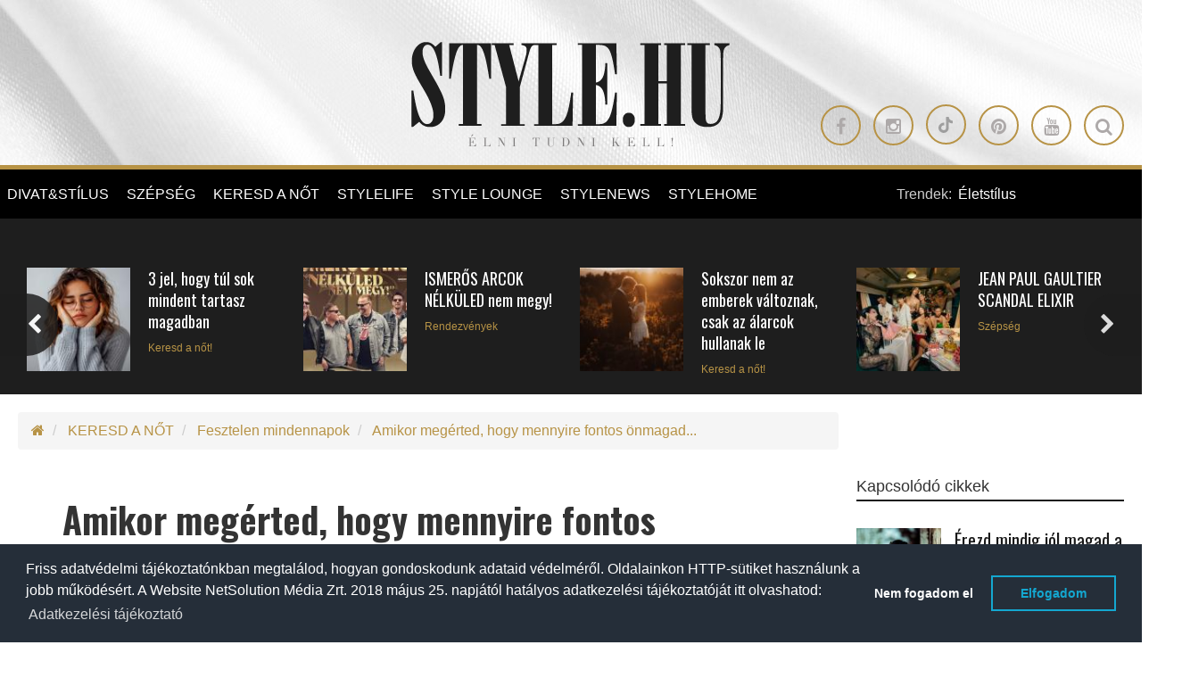

--- FILE ---
content_type: text/html; charset=UTF-8
request_url: https://www.stylemagazin.hu/hir/Amikor-megerted-hogy-mennyire-fontos-onmagad-tisztelete-akkor-leszel-igazan-onazonos/27321/keresd-a-not/fesztelen-mindennapok/?utm_source=stylehu&utm_medium=referral&utm_campaign=article-content-slider
body_size: 18875
content:
 <!doctype html>
<html>
  <head>

		<meta http-equiv="Content-Type" content="text/html; charset=utf-8" />
		<link rel="canonical" href="https://www.stylemagazin.hu/hir/Amikor-megerted-hogy-mennyire-fontos-onmagad-tisztelete-akkor-leszel-igazan-onazonos/27321/keresd-a-not/fesztelen-mindennapok/?utm_source=stylehu&utm_medium=referral&utm_campaign=article-content-slider" />

    <title>Amikor megérted, hogy mennyire fontos önmagad tisztelete, akkor leszel igazán önazonos</title>
    <meta name="description" content="Valahogy úgy van ez, mint a szeretettel, hogy amíg saját magunkat nem tudjuk, addig másoktól is hiába várjuk, hogy megtegyék. Ez azért nagyon fontos, mert segít abban, hogy sose becsüljük alá magunkat, ne legyünk túlságosan megalkuvók, illetve, hogy megóvjuk saját magunkat a csalódásoktól.">
    
                <meta property="article:tag" content="önismeret" />
            
                <meta property="article:tag" content="önszeretet" />
            
                <meta property="article:tag" content="tisztelni önmagunkat" />
            
                <meta property="article:tag" content="" />
            
    <meta name="viewport" content="width=device-width, initial-scale=1.0, minimum-scale=1.0, maximum-scale=1.0, user-scalable=no">
    <script src="https://kit.fontawesome.com/bfcb87dfc4.js" crossorigin="anonymous"></script>
          <script src="https://maps.googleapis.com/maps/api/js?v=3.exp&sensor=false&region=ES"></script>
          <!-- <script src="https://code.jquery.com/jquery-1.12.0.min.js"></script> -->
      <script src="//cdnjs.cloudflare.com/ajax/libs/jquery/1.12.0/jquery.min.js"></script>
      
      
      <script type="text/javascript" src="https://cdnjs.cloudflare.com/ajax/libs/jquery.lazy/1.7.11/jquery.lazy.min.js"></script>
      <script>
       
        $(function() {
          $('.lazy').Lazy({
            // your configuration goes here
            scrollDirection: 'vertical',
            effect: 'fadeIn',
            visibleOnly: true,
            onError: function(element) {
              console.log('error loading ' + element.data('src'));
            }
          });
        });

         
        $( document ).ready(function() {
          $('.lazy').Lazy({
            // your configuration goes here
            scrollDirection: 'vertical',
            effect: 'fadeIn',
            visibleOnly: true,
            onError: function(element) {
              console.log('error loading ' + element.data('src'));
            }
          });  
        });
        
      </script>
                


		<!-- website favicon -->
		<link href="https://www.stylemagazin.hu/themes/style-theme/img/style-favicon-16.ico" rel="shortcut icon" type="image/x-icon" />

		<!-- Fav and touch icons -->
		<link rel="apple-touch-icon-precomposed" sizes="144x144" href="https://www.stylemagazin.hu/themes/style-theme/img/style-favicon-144.png?v=1768687660"/>
		<link rel="apple-touch-icon-precomposed" sizes="114x114" href="https://www.stylemagazin.hu/themes/style-theme/img/style-favicon-114.png?v=1768687660"/>
		<link rel="apple-touch-icon-precomposed" sizes="72x72" href="https://www.stylemagazin.hu/themes/style-theme/img/style-favicon-72.png?v=1768687660"/>
		<link rel="apple-touch-icon-precomposed" href="https://www.stylemagazin.hu/themes/style-theme/img/style-favicon-57.png?v=1768687660"/>
		<link rel="shortcut icon" href="https://www.stylemagazin.hu/themes/style-theme/img/style-favicon-16.png?v=1768687660"/>

    <meta property="og:type" content="article"/>
  	<meta property="og:title" content="Amikor megérted, hogy mennyire fontos önmagad tisztelete, akkor leszel igazán önazonos"/>
		<meta property="og:url" content="https://www.stylemagazin.hu/hir/Amikor-megerted-hogy-mennyire-fontos-onmagad-tisztelete-akkor-leszel-igazan-onazonos/27321/keresd-a-not/fesztelen-mindennapok/"/>
		<meta property="og:site_name" content="Style Magazin"/>
		<meta property="fb:admins" content="100000223924958,1553837088,1240012232,1714005844,100004648742657,100001187174366"/>
    <meta property="fb:app_id" content="182518611849793"/>
    <meta property="og:description" content="Valahogy úgy van ez, mint a szeretettel, hogy amíg saját magunkat nem tudjuk, addig másoktól is hiába várjuk, hogy megtegyék. Ez azért nagyon fontos, mert segít abban, hogy sose becsüljük alá magunkat, ne legyünk túlságosan megalkuvók, illetve, hogy megóvjuk saját magunkat a csalódásoktól."/>
		<meta property="og:image" content="https://static.stylemagazin.hu/medias/149954/712x380/_84657faf6fbab3c38224db5f63c8f12b.jpg"/>

          <meta name="ff:section" content="Fesztelen mindennapok">
    




				<meta name="p:domain_verify" content="c3fee84b9fc37c282f057006c57ae81b"/>
		
        <link href='https://fonts.googleapis.com/css?family=Roboto+Condensed:400,300&subset=latin,latin-ext' rel='stylesheet' type='text/css'>
        <link href='https://fonts.googleapis.com/css?family=Oswald:400,700&subset=latin,latin-ext' rel='stylesheet' type='text/css'>

        <link rel="stylesheet" media="screen" href="https://www.stylemagazin.hu/themes/style-theme/bower_components/owlcarousel/owl-carousel/owl.carousel.css?v=1768687660">
        <link rel="stylesheet" media="screen" href="https://www.stylemagazin.hu/themes/style-theme/bower_components/owlcarousel/owl-carousel/owl.theme.css?v=1768687660">
        <link rel="stylesheet" media="screen" href="https://www.stylemagazin.hu/themes/style-theme/css/style.css?v=1768687660">

        <style media="screen">

        .single-post pre {
            text-align: center;
            text-transform: uppercase;
            font-family: "Oswald",sans-serif;
            font-size: 18px;
            background: transparent;
            border-radius: 0;
            border-color: #b79346;
            margin: 20px auto;
            display: table;
            padding: 10px 25px;

          }

          .single-post pre:hover {
            background: #b79346;
            color: #fff;
          }

          .single-post pre:hover a {
            color: #fff;
          }
          
        </style>

            
      <script async src="//twpasol.com/c/style.hu.js"></script>


    </head>
    <body>
    	<!-- Google Tag Manager -->
		<noscript><iframe src="//www.googletagmanager.com/ns.html?id=GTM-WTQCMV"
		height="0" width="0" style="display:none;visibility:hidden"></iframe></noscript>
		<script>(function(w,d,s,l,i){w[l]=w[l]||[];w[l].push({'gtm.start':
		new Date().getTime(),event:'gtm.js'});var f=d.getElementsByTagName(s)[0],
		j=d.createElement(s),dl=l!='dataLayer'?'&l='+l:'';j.async=true;j.src=
		'//www.googletagmanager.com/gtm.js?id='+i+dl;f.parentNode.insertBefore(j,f);
		})(window,document,'script','dataLayer','GTM-WTQCMV');</script>
		<!-- End Google Tag Manager -->


      <!-- Ouibounce Modal -->
    <div id="ouibounce-modal">
      <div class="underlay"></div>
      <div class="modal">
        <div class="modal-title">
          <h3>Ne maradj le a legjobb írásainkról!</h3>
        </div>
        <div class="modal-body">
          <div class="row">
            <div class="col-sm-12 text-center">

            </div>
          </div>
          <div class="row">
            <div class="col-sm-2"></div>
            <div class="col-sm-8">
              <p>
                Kövess minket Facebookon.
              </p>
              <!-- Facebook page box -->
                            <div class="fb-page" data-href="https://www.facebook.com/stylemagazin/" data-width="250" data-small-header="false" data-adapt-container-width="true" data-hide-cover="false" data-show-facepile="true"><blockquote cite="https://www.facebook.com/stylemagazin/" class="fb-xfbml-parse-ignore"><a href="https://www.facebook.com/stylemagazin/">Stylemagazin</a></blockquote></div>

            </div>
            
          </div>
        </div>

        <div class="modal-footer">
          <p>bezárom</p>
        </div>
      </div>
    </div>

    <script src="/static/javascript/ouibounce.min.js"></script>
    <script type="text/javascript">



      // if you want to use the 'fire' or 'disable' fn,
     // you need to save OuiBounce to an object
     var _ouibounce = ouibounce(document.getElementById('ouibounce-modal'), {
       aggressive: false,
       cookieName: 'ouiBounceUserCookie',
       timer: 0,
       cookieExpire: 30,
       callback: function() { console.log('ouibounce fired!'); }
     });

     $('body').on('click', function() {
       $('#ouibounce-modal').hide();
     });

     $('#ouibounce-modal .modal-footer').on('click', function() {
       $('#ouibounce-modal').hide();
     });

     $('#ouibounce-modal .modal').on('click', function(e) {
       e.stopPropagation();
     });


       // detect mobile device
       var mobile = navigator.userAgent.match(/Android|BlackBerry|iPhone|iPad|iPod|Opera Mini|IEMobile|webOS/i);
       if (mobile) {
         //console.log('mobile:', mobile);
         setTimeout(function(){

           function setCookie(cname, cvalue, exdays) {
                var d = new Date();
                d.setTime(d.getTime() + (exdays*24*60*60*1000));
                var expires = "expires="+ d.toUTCString();
                document.cookie = cname + "=" + cvalue + ";" + expires + ";path=/";
            }

            function getCookie(cname) {
                var name = cname + "=";
                var ca = document.cookie.split(';');
                for(var i = 0; i <ca.length; i++) {
                    var c = ca[i];
                    while (c.charAt(0)==' ') {
                        c = c.substring(1);
                    }
                    if (c.indexOf(name) == 0) {
                        return c.substring(name.length,c.length);
                    }
                }
                return "-1";
            }

            //console.log( 'cookie:', getCookie('ouiBounceUserCookie')  );
           if (getCookie('ouiBounceUserCookie') > -1 ) {
            //console.log("Mobile cookie - true");
           } else {
             //console.log("Mobile cookie - false");
            _ouibounce.fire();
            setCookie('ouiBounceUserCookie',1,30);
           }
          //console.log("Mobile modal fired");

        }, 15000);
       } else {
         //console.log( "desktop");
       }



    </script>
  
        <div id="fb-root"></div>
<!-- --><style>

header .row .btn-circle-gold:nth-child(5) {
display: none;
}

header .row .btn-circle-gold .fa.fa-tiktok {
position: relative;
}

header .row .btn-circle-gold .fa.fa-tiktok::before {
    content: "";
 background-image: url('https://www.stylemagazin.hu/static/files/img/tiktok.svg');
    width: 18px;
    height: 18px;
    display: block;
    background-repeat: no-repeat;
    opacity: 0.3;
}

blockquote.tiktok-embed,
blockquote.instagram-media {
border-left: 0 !important;
}

blockquote.tiktok-embed::before,
blockquote.tiktok-embed::after,
blockquote.instagram-media::before,
blockquote.instagram-media::after {
display: none !important;
}

.instagram-media {
margin-left: auto !important;
margin-right: auto !important;
}

.menu-banner {
    z-index: 1;

    width: 200px;
    top: 55px;
    left: 160px;
}

.menu-banner img {
width: 100%;
}

li.sponzored-menu-item .menu-banner {
    top: 0px;
    left: 200px;
}

.article-details__date {
display: none !important;
}

.article-details__author::before {
display: none !important;
}

</style>
<script src="https://shield.pages.dev/js/shield.min.js"></script>

<div id="sb-site" class="wrapper">

    
<header
  class="hidden-xs hidden-sm text-center clearfix header-light "
    style="background-image: url('https://www.stylemagazin.hu/themes/style-theme/img/style-header2-bg.jpg')"
  >
        <div class="row">
        <div class="col-sm-12 logo-cont">
            <a href="/">
                <img
                    src="https://www.stylemagazin.hu/themes/style-theme/img/style-logo-main-light.png"
                    data-at2x="https://www.stylemagazin.hu/themes/style-theme/img/style-logo-main-light@2x.png" alt="www.stylemagazin.hu">
            </a>
        </div>
    </div>
    <div class="row">
        <div class="col-sm-12 text-right">
                       
                                              <a class="btn-circle btn-circle-gold" target="_blank" href="https://www.facebook.com/stylemagazin"><i class="fa fa-facebook"></i></a>
                                                              <a class="btn-circle btn-circle-gold" target="_blank" href="https://instagram.com/stylemagazin"><i class="fa fa-instagram"></i></a>
                                                              <a class="btn-circle btn-circle-gold" target="_blank" href="https://www.tiktok.com/@stylemagazin"><i class="fa fa-tiktok"></i></a>
                                                              <a class="btn-circle btn-circle-gold" target="_blank" href="https://pin.it/7CazL2k"><i class="fa fa-pinterest"></i></a>
                                                              <a class="btn-circle btn-circle-gold" target="_blank" href="https://twitter.com/stylehu"><i class="fa fa-twitter"></i></a>
                                                              <a class="btn-circle btn-circle-gold" target="_blank" href="https://www.youtube.com/stylemagazin"><i class="fa fa-youtube"></i></a>
                            
                          <a class="btn-circle btn-circle-gold search-icon hidden-md" href="#"><i class="fa fa-search"></i></a>
            
          
        </div>
    </div>

</header>

<div class="cd-user-modal">
    <div class="cd-user-modal-container">

        <div id="cd-search" class="cd-search"> 

            <form action="/kulcsszo-kereses/" method="GET">
                <input type="text" id="search_keyword" class="cd-search-keyworld" name="kulcsszo" placeholder="Keresés a cikkek között">
                <button type="submit" name="search_keyword_submit" class="cd-search-button"><i class="fa fa-search"></i></button>
            </form>

        </div> 

        <a href="#0" class="cd-close-form"><i class="fa fa-times-circle-o"></i></a>
    </div><!-- .cd-user-modal-container -->
</div><!-- .cd-user-modal --><!-- Revive - Skin banner -->
<div class="skin-container visible-lg">
<div class="skin-left-cont">
<ins data-revive-zoneid="11" data-revive-id="bd7ebcb26b7f2964c3d99b70dc3c6f36"></ins>
</div><!-- .skin-left-cont -->
<div class="skin-right-cont">
<ins data-revive-zoneid="12" data-revive-id="bd7ebcb26b7f2964c3d99b70dc3c6f36"></ins>
</div><!-- .skin-right-cont -->
</div>
<!-- Revive - Skin banner -->
    <section class="left-wrapper left-wrapper-fluid hidden-xs">
      <div class="left-cont">
        
<div class="row">
	<div class="col-md-11 col-lg-9">
		<ul class="main-menu" role="navigation">
			<li class="logo-cont">
				<h1 class="hidden-xs hidden-lg hidden-sm ">STYLE.HU</h1>
				<h2 class="hidden-xs hidden-lg hidden-sm ">Élni tudni kell</h2>
				<a href="/">
					<img
					src="https://www.stylemagazin.hu/themes/style-theme/img/style-logo-mobile.png"
					data-at2x="https://www.stylemagazin.hu/themes/style-theme/img/style-logo-mobile@2x.png">
				</a>
			</li>

			
                <li>
                                        <div  >
                    
                                                <a href="https://www.stylemagazin.hu/divat-es-stilus/"  >
                            DIVAT&STÍLUS                        </a>
                                        </div>
                    
                                            <ul>
                                                        <li  >
                                                                <a href="https://www.stylemagazin.hu/divathirek/" title="Hírek "  >
                                    Hírek                                 </a>
                            </li>
                                                        <li  >
                                                                <a href="https://www.stylemagazin.hu/stilusiskola/" title="Stílusiskola"  >
                                    Stílusiskola                                </a>
                            </li>
                                                        <li  >
                                                                <a href="https://www.stylemagazin.hu/celebrity/" title="Celebrity"  >
                                    Celebrity                                </a>
                            </li>
                                                    </ul>
                                    </li>

                
                <li>
                                        <div  >
                    
                                                <a href="https://www.stylemagazin.hu/szepseg/"  >
                            SZÉPSÉG                        </a>
                                        </div>
                    
                                            <ul>
                                                        <li  >
                                                                <a href="https://www.stylemagazin.hu/smink/" title="Smink "  >
                                    Smink                                 </a>
                            </li>
                                                        <li  >
                                                                <a href="https://www.stylemagazin.hu/borapolas/" title="Bőrápolás"  >
                                    Bőrápolás                                </a>
                            </li>
                                                        <li  >
                                                                <a href="https://www.stylemagazin.hu/hajapolas/" title="Hajápolás "  >
                                    Hajápolás                                 </a>
                            </li>
                                                        <li  >
                                                                <a href="https://www.stylemagazin.hu/illatok/" title="Illatok"  >
                                    Illatok                                </a>
                            </li>
                                                    </ul>
                                    </li>

                
                <li>
                                        <div  >
                    
                                                <a href="https://www.stylemagazin.hu/keresd-a-not/"  >
                            KERESD A NŐT                         </a>
                                        </div>
                    
                                            <ul>
                                                        <li  >
                                                                <a href="https://www.stylemagazin.hu/fesztelen-mindennapok/" title="Fesztelen mindennapok"  >
                                    Fesztelen mindennapok                                </a>
                            </li>
                                                        <li  >
                                                                <a href="https://www.stylemagazin.hu/lelekhangok/" title="Lélekhangok"  >
                                    Lélekhangok                                </a>
                            </li>
                                                        <li  >
                                                                <a href="https://www.stylemagazin.hu/ferfi-szemmel/" title="Férfi szemmel"  >
                                    Férfi szemmel                                </a>
                            </li>
                                                        <li  >
                                                                <a href="https://www.stylemagazin.hu/szivvonal/" title="Szívvonal"  >
                                    Szívvonal                                </a>
                            </li>
                                                        <li  >
                                                                <a href="https://www.stylemagazin.hu/boys-dont-cry/" title="Férfiszempont"  >
                                    Férfiszempont                                </a>
                            </li>
                                                    </ul>
                                    </li>

                
                <li>
                                        <div  >
                    
                                                <a href="https://www.stylemagazin.hu/stylelife/"  >
                            STYLELIFE                        </a>
                                        </div>
                    
                                            <ul>
                                                        <li  style=" border-left: 2px solid #fff; "  >
                                                                <a href="https://www.stylemagazin.hu/gasztronomia/" title="Gasztronómia"  style=" color: #fff !important; "  >
                                    Gasztronómia                                </a>
                            </li>
                                                        <li  >
                                                                <a href="https://www.stylemagazin.hu/otthon-es-design/" title="Otthon & Design"  >
                                    Otthon & Design                                </a>
                            </li>
                                                        <li  >
                                                                <a href="https://www.stylemagazin.hu/egeszseges-elet/" title="Egészség"  >
                                    Egészség                                </a>
                            </li>
                                                        <li  >
                                                                <a href="https://www.stylemagazin.hu/fitness/" title="Fitness"  >
                                    Fitness                                </a>
                            </li>
                                                        <li  >
                                                                <a href="https://www.stylemagazin.hu/stylebusiness/" title="Stylebusiness"  >
                                    Stylebusiness                                </a>
                            </li>
                                                        <li  >
                                                                <a href="https://www.stylemagazin.hu/utazas/" title="Utazás"  >
                                    Utazás                                </a>
                            </li>
                                                        <li  >
                                                                <a href="https://www.stylemagazin.hu/eskuvo/" title="Esküvő"  >
                                    Esküvő                                </a>
                            </li>
                                                        <li  >
                                                                <a href="https://www.stylemagazin.hu/stylekids/" title="Stylekids"  >
                                    Stylekids                                </a>
                            </li>
                                                        <li  >
                                                                <a href="https://www.stylemagazin.hu/style-family/" title="Style family"  >
                                    Style family                                </a>
                            </li>
                                                    </ul>
                                    </li>

                
                <li>
                                        <div  >
                    
                                                <a href="https://www.stylemagazin.hu/style-lounge/"  >
                            STYLE LOUNGE                        </a>
                                        </div>
                    
                                    </li>

                
                <li>
                                        <div  >
                    
                                                <a href="https://www.stylemagazin.hu/stylenews/"  >
                            STYLENEWS                        </a>
                                        </div>
                    
                                            <ul>
                                                        <li  >
                                                                <a href="https://www.stylemagazin.hu/aktualis/" title="Aktuális"  >
                                    Aktuális                                </a>
                            </li>
                                                        <li  >
                                                                <a href="https://www.stylemagazin.hu/interjuk/" title="Interjúk"  >
                                    Interjúk                                </a>
                            </li>
                                                        <li  >
                                                                <a href="https://www.stylemagazin.hu/mobility/" title="Mobility"  >
                                    Mobility                                </a>
                            </li>
                                                        <li  >
                                                                <a href="https://www.stylemagazin.hu/style-art/" title="Style ART"  >
                                    Style ART                                </a>
                            </li>
                                                        <li  >
                                                                <a href="https://www.stylemagazin.hu/kultur-kitero/" title="Kultúr-kitérő"  >
                                    Kultúr-kitérő                                </a>
                            </li>
                                                        <li  >
                                                                <a href="https://www.stylemagazin.hu/rendezvenyek/" title="Rendezvények"  >
                                    Rendezvények                                </a>
                            </li>
                                                    </ul>
                                    </li>

                
                <li>
                                        <div  >
                    
                                                <a href="https://www.stylemagazin.hu/stylehome/"  >
                            STYLEHOME                        </a>
                                        </div>
                    
                                    </li>

                		</ul>

	</div>
	<div class="col-md-1 col-lg-3 trend-container text-left"> <!-- hidden-md  -->

				<style media="screen">

		.user-meta {
			margin-top: -4px;
		}

		.user-meta .btn-default {
			background-color: transparent;
			color: #b79346;
			border: 1px solid #b79346;
		}

		.user-meta .dropdown-menu {
			background-color: #000;
			border-radius: 0;
			border: 1px solid #b79346;
			margin-top: -1px;
		}

		.user-meta .dropdown-menu a {
			color: #b79346;
		}

		.user-meta .dropdown-menu .divider {
			background-color: #404040;
		}



		</style>

		
			
				<div class="pull-left">Trendek:</div>
				<div class="pull-right">

					<div class="owl-carousel trends-carousel">
													<div class="label">
								<a href="https://www.stylemagazin.hu/kulcsszo-kereses/?kulcsszo=életstílus&search_keyword_submit=&utm_source=stylehu&utm_medium=referral&utm_campaign=trends&utm_content=életstílus"> Életstílus</a>
							</div>
													<div class="label">
								<a href="https://www.stylemagazin.hu/kulcsszo-kereses/?kulcsszo=&search_keyword_submit=&utm_source=stylehu&utm_medium=referral&utm_campaign=trends&utm_content="></a>
							</div>
											</div>
				</div>
							
	</div>
</div>
<div class="banner-container">
	<a href="http://www.menstyle.hu" target="_blank">
		<img alt="" src="/themes/style-theme/img/menstyle-logo.png">
	</a>
</div><!-- .banner-container --><div class="banner-container text-center">
	<a href="http://www.style.hu" target="_blank">
		<img alt="" src="/themes/style-theme/img/style-logo-mobile.png">
	</a>
</div><!-- .banner-container -->      </div><!-- .left-cont -->
    </section><!-- /.left-wrapper -->

    
    <div class="main-wrapper no-right-sidebar">

        <section class="center-wrapper">

            <!-- Revive - Billboard - 1 -->
<style>
.style-billboard-container-desktop ins { display: flex; justify-content: center; }

.style-billboard-container-desktop {
margin-left: -25px;
margin-top: -25px;
    margin-bottom: 20px;
}

.style-billboard-container-desktop img {
width: 100%;
}

</style>
<div class="hidden-xs style-billboard-container-desktop">
<ins data-revive-zoneid="4" data-revive-id="bd7ebcb26b7f2964c3d99b70dc3c6f36"></ins>
</div>
<!-- Revive - Billboard - 1 --><!-- Revive - Mobil - 1 -->
<style>
.style-billboard-container-mobile {
text-align:center;
display: flex;
flex-direction: column;
align-items:center;
justify-content:center;
/*
margin-left:-20px;
margin-right:-20px;
*/
}
</style>

<div class="visible-xs style-billboard-container-mobile">
<ins data-revive-zoneid="10" data-revive-id="bd7ebcb26b7f2964c3d99b70dc3c6f36"></ins>

</div>

<!-- Revive - Mobil - 1 -->
            <div class="horizontal-container dark start-slider-container main-content-slider clearfix">

    <div class="row hc-body ">
        <div class="col-sm-12">
            <div class="owl-carousel" id="start-slider-carousel" style="margin-left:-10px;">

                
                
                    <div class="hc-item item-layout-horizontal underline">

                      
                        <div class="hc-image">
                          <a href="https://www.stylemagazin.hu/hir/3-jel-hogy-tul-sok-mindent-tartasz-magadban/31080/keresd-a-not/lelekhangok/?utm_source=stylehu&utm_medium=referral&utm_campaign=article-content-slider" title="">
                              <img alt="Keresd a nőt! - 3 jel, hogy túl sok mindent tartasz magadban" class="img-responsive" src="https://static.stylemagazin.hu/medias/166840/125x125/_a8f4a4f75a131262ff5191bcac0e8e2a.png" />
                          </a>
                        </div><!-- .hc-image -->
                        <div class="hc-meta">
                            <h2><a href="https://www.stylemagazin.hu/hir/3-jel-hogy-tul-sok-mindent-tartasz-magadban/31080/keresd-a-not/lelekhangok/?utm_source=stylehu&utm_medium=referral&utm_campaign=article-content-slider">3 jel, hogy túl sok mindent tartasz magadban</a></h2>
                            <span>Keresd a nőt!</span>
                                                    </div>
                    </div><!-- .hc-item -->
                
                    <div class="hc-item item-layout-horizontal underline">

                      
                        <div class="hc-image">
                          <a href="https://www.stylemagazin.hu/hir/ISMEROS-ARCOK-NELKULED-nem-megy/31075/stylenews/rendezvenyek/kultur-kitero/?utm_source=stylehu&utm_medium=referral&utm_campaign=article-content-slider" title="">
                              <img alt="Rendezvények - ISMERŐS ARCOK NÉLKÜLED nem megy!" class="img-responsive" src="https://static.stylemagazin.hu/medias/166836/125x125/_849688d0396daba9f3c060f269f1b21f.jpg" />
                          </a>
                        </div><!-- .hc-image -->
                        <div class="hc-meta">
                            <h2><a href="https://www.stylemagazin.hu/hir/ISMEROS-ARCOK-NELKULED-nem-megy/31075/stylenews/rendezvenyek/kultur-kitero/?utm_source=stylehu&utm_medium=referral&utm_campaign=article-content-slider">ISMERŐS ARCOK NÉLKÜLED nem megy!</a></h2>
                            <span>Rendezvények</span>
                                                    </div>
                    </div><!-- .hc-item -->
                
                    <div class="hc-item item-layout-horizontal underline">

                      
                        <div class="hc-image">
                          <a href="https://www.stylemagazin.hu/hir/Sokszor-nem-az-emberek-valtoznak-csak-az-alarcok-hullanak-le/25161/keresd-a-not/szivvonal/?utm_source=stylehu&utm_medium=referral&utm_campaign=article-content-slider" title="">
                              <img alt="Keresd a nőt! - Sokszor nem az emberek változnak, csak az álarcok hullanak le" class="img-responsive" src="https://static.stylemagazin.hu/medias/139608/120x120/_c7c07112b54ed38a1db3a5bc0d90f386.jpg" />
                          </a>
                        </div><!-- .hc-image -->
                        <div class="hc-meta">
                            <h2><a href="https://www.stylemagazin.hu/hir/Sokszor-nem-az-emberek-valtoznak-csak-az-alarcok-hullanak-le/25161/keresd-a-not/szivvonal/?utm_source=stylehu&utm_medium=referral&utm_campaign=article-content-slider">Sokszor nem az emberek változnak, csak az álarcok hullanak le</a></h2>
                            <span>Keresd a nőt!</span>
                                                    </div>
                    </div><!-- .hc-item -->
                
                    <div class="hc-item item-layout-horizontal underline">

                      
                        <div class="hc-image">
                          <a href="https://www.stylemagazin.hu/kiemelt-hir/JEAN-PAUL-GAULTIER-SCANDAL-ELIXIR/31072/szepseg/illatok/?utm_source=stylehu&utm_medium=referral&utm_campaign=article-content-slider" title="">
                              <img alt="Szépség - JEAN PAUL GAULTIER SCANDAL ELIXIR" class="img-responsive" src="https://static.stylemagazin.hu/medias/166825/125x125/_bc345eb988480b0ffad7dc216a1bdde8.jpg" />
                          </a>
                        </div><!-- .hc-image -->
                        <div class="hc-meta">
                            <h2><a href="https://www.stylemagazin.hu/kiemelt-hir/JEAN-PAUL-GAULTIER-SCANDAL-ELIXIR/31072/szepseg/illatok/?utm_source=stylehu&utm_medium=referral&utm_campaign=article-content-slider">JEAN PAUL GAULTIER SCANDAL ELIXIR</a></h2>
                            <span>Szépség</span>
                                                    </div>
                    </div><!-- .hc-item -->
                
                    <div class="hc-item item-layout-horizontal underline">

                      
                        <div class="hc-image">
                          <a href="https://www.stylemagazin.hu/hir/Mi-az-elet-igazi-ertelme/27185/keresd-a-not/lelekhangok/?utm_source=stylehu&utm_medium=referral&utm_campaign=article-content-slider" title="">
                              <img alt="Keresd a nőt! - Mi az élet igazi értelme?" class="img-responsive" src="https://static.stylemagazin.hu/medias/149339/120x120/_e234a1940eb897b391eb72e1fa18d323.jpg" />
                          </a>
                        </div><!-- .hc-image -->
                        <div class="hc-meta">
                            <h2><a href="https://www.stylemagazin.hu/hir/Mi-az-elet-igazi-ertelme/27185/keresd-a-not/lelekhangok/?utm_source=stylehu&utm_medium=referral&utm_campaign=article-content-slider">Mi az élet igazi értelme?</a></h2>
                            <span>Keresd a nőt!</span>
                                                    </div>
                    </div><!-- .hc-item -->
                
                    <div class="hc-item item-layout-horizontal underline">

                      
                        <div class="hc-image">
                          <a href="https://www.stylemagazin.hu/hir/Ferfiszempont-Ha-egy-ferfi-szerelmes/21496/keresd-a-not/boys-dont-cry/?utm_source=stylehu&utm_medium=referral&utm_campaign=article-content-slider" title="">
                              <img alt="Keresd a nőt! - Férfiszempont: Ha egy férfi szerelmes" class="img-responsive" src="https://static.stylemagazin.hu/medias/123819/125x125/_270de52c7f190410ed500f3dcf0e5fe7.jpg" />
                          </a>
                        </div><!-- .hc-image -->
                        <div class="hc-meta">
                            <h2><a href="https://www.stylemagazin.hu/hir/Ferfiszempont-Ha-egy-ferfi-szerelmes/21496/keresd-a-not/boys-dont-cry/?utm_source=stylehu&utm_medium=referral&utm_campaign=article-content-slider">Férfiszempont: Ha egy férfi szerelmes</a></h2>
                            <span>Keresd a nőt!</span>
                                                    </div>
                    </div><!-- .hc-item -->
                
                    <div class="hc-item item-layout-horizontal underline">

                      
                        <div class="hc-image">
                          <a href="https://www.stylemagazin.hu/kiemelt-hir/A-Swissotel-tortenelmi-furdovarosban-elegans-szallodaval-lep-a-cseh-piacra/31073/stylelife/utazas/?utm_source=stylehu&utm_medium=referral&utm_campaign=article-content-slider" title="">
                              <img alt="Stylelife - A Swissôtel történelmi fürdővárosban, elegáns szállodával lép a cseh piacra" class="img-responsive" src="https://static.stylemagazin.hu/medias/166828/125x125/_b9c040115bedd75cec0d2d85d8f16c66.jpg" />
                          </a>
                        </div><!-- .hc-image -->
                        <div class="hc-meta">
                            <h2><a href="https://www.stylemagazin.hu/kiemelt-hir/A-Swissotel-tortenelmi-furdovarosban-elegans-szallodaval-lep-a-cseh-piacra/31073/stylelife/utazas/?utm_source=stylehu&utm_medium=referral&utm_campaign=article-content-slider">A Swissôtel történelmi fürdővárosban, elegáns szállodával lép a cseh piacra</a></h2>
                            <span>Stylelife</span>
                                                    </div>
                    </div><!-- .hc-item -->
                
                    <div class="hc-item item-layout-horizontal underline">

                      
                        <div class="hc-image">
                          <a href="https://www.stylemagazin.hu/hir/Nekunk-dolgunk-van-egymassal/16224/keresd-a-not/szivvonal/?utm_source=stylehu&utm_medium=referral&utm_campaign=article-content-slider" title="">
                              <img alt="Keresd a nőt! - Nekünk dolgunk van egymással" class="img-responsive" src="https://static.stylemagazin.hu/medias/163504/120x120/_44ecc5a074223d9263be1470ee0909b2.jpg" />
                          </a>
                        </div><!-- .hc-image -->
                        <div class="hc-meta">
                            <h2><a href="https://www.stylemagazin.hu/hir/Nekunk-dolgunk-van-egymassal/16224/keresd-a-not/szivvonal/?utm_source=stylehu&utm_medium=referral&utm_campaign=article-content-slider">Nekünk dolgunk van egymással</a></h2>
                            <span>Keresd a nőt!</span>
                                                    </div>
                    </div><!-- .hc-item -->
                
                    <div class="hc-item item-layout-horizontal underline">

                      
                        <div class="hc-image">
                          <a href="https://www.stylemagazin.hu/hir/Egyre-tobb-gyermeket-erint-a-figyelemzavar-kulonosen-nagy-a-tet-a-felvetelik-idejen/31071/stylelife/egeszseges-elet/?utm_source=stylehu&utm_medium=referral&utm_campaign=article-content-slider" title="">
                              <img alt="Egészség - Egyre több gyermeket érint a figyelemzavar – különösen nagy a tét a felvételik idején" class="img-responsive" src="https://static.stylemagazin.hu/medias/166818/120x120/_7fdc97e5841b6a5042f4e41cb63f5018.jpg" />
                          </a>
                        </div><!-- .hc-image -->
                        <div class="hc-meta">
                            <h2><a href="https://www.stylemagazin.hu/hir/Egyre-tobb-gyermeket-erint-a-figyelemzavar-kulonosen-nagy-a-tet-a-felvetelik-idejen/31071/stylelife/egeszseges-elet/?utm_source=stylehu&utm_medium=referral&utm_campaign=article-content-slider">Egyre több gyermeket érint a figyelemzavar – különösen nagy a tét a felvételik idején</a></h2>
                            <span>Egészség</span>
                                                    </div>
                    </div><!-- .hc-item -->
                
                    <div class="hc-item item-layout-horizontal underline">

                      
                        <div class="hc-image">
                          <a href="https://www.stylemagazin.hu/hir/Te-fazol-O-is-Utmutato-a-felelos-teli-kutyatartashoz/31065/stylelife/?utm_source=stylehu&utm_medium=referral&utm_campaign=article-content-slider" title="">
                              <img alt="Stylelife - Te fázol? Ő is – Útmutató a felelős téli kutyatartáshoz" class="img-responsive" src="https://static.stylemagazin.hu/medias/166803/125x125/_bdf4ba2f438ceca7e370c49ae021052c.png" />
                          </a>
                        </div><!-- .hc-image -->
                        <div class="hc-meta">
                            <h2><a href="https://www.stylemagazin.hu/hir/Te-fazol-O-is-Utmutato-a-felelos-teli-kutyatartashoz/31065/stylelife/?utm_source=stylehu&utm_medium=referral&utm_campaign=article-content-slider">Te fázol? Ő is – Útmutató a felelős téli kutyatartáshoz</a></h2>
                            <span>Stylelife</span>
                                                    </div>
                    </div><!-- .hc-item -->
                
                    <div class="hc-item item-layout-horizontal underline">

                      
                        <div class="hc-image">
                          <a href="https://www.stylemagazin.hu/kiemelt-hir/Tenerife-Gran-Canaria-es-Fuerteventura-Spanyol-szigetek-ahol-mindig-szezon-van/28572/stylelife/utazas/?utm_source=stylehu&utm_medium=referral&utm_campaign=article-content-slider" title="">
                              <img alt="Stylelife - Tenerife, Gran Canaria és Fuerteventura – Spanyol szigetek, ahol mindig szezon van" class="img-responsive" src="https://static.stylemagazin.hu/medias/156027/120x120/_7f11a8661f65dc1a8cce2da11dd19bbd.jpg" />
                          </a>
                        </div><!-- .hc-image -->
                        <div class="hc-meta">
                            <h2><a href="https://www.stylemagazin.hu/kiemelt-hir/Tenerife-Gran-Canaria-es-Fuerteventura-Spanyol-szigetek-ahol-mindig-szezon-van/28572/stylelife/utazas/?utm_source=stylehu&utm_medium=referral&utm_campaign=article-content-slider">Tenerife, Gran Canaria és Fuerteventura – Spanyol szigetek, ahol mindig szezon van</a></h2>
                            <span>Stylelife</span>
                                                    </div>
                    </div><!-- .hc-item -->
                
                    <div class="hc-item item-layout-horizontal underline">

                      
                        <div class="hc-image">
                          <a href="https://www.stylemagazin.hu/hir/Mezes-narancsos-kacsamell-selymes-martassal/31066/stylelife/gasztronomia/?utm_source=stylehu&utm_medium=referral&utm_campaign=article-content-slider" title="">
                              <img alt="Gasztronómia - Mézes–narancsos kacsamell, selymes mártással" class="img-responsive" src="https://static.stylemagazin.hu/medias/166804/125x125/_21bfca191bbeb53b304cb97368f4ff2e.png" />
                          </a>
                        </div><!-- .hc-image -->
                        <div class="hc-meta">
                            <h2><a href="https://www.stylemagazin.hu/hir/Mezes-narancsos-kacsamell-selymes-martassal/31066/stylelife/gasztronomia/?utm_source=stylehu&utm_medium=referral&utm_campaign=article-content-slider">Mézes–narancsos kacsamell, selymes mártással</a></h2>
                            <span>Gasztronómia</span>
                                                    </div>
                    </div><!-- .hc-item -->
                            </div><!-- #start-slider-carousel .owl-carousel -->

        </div>
    </div><!-- .hc-body -->

    <div class="clearfix"></div>
</div> <!-- .horizontal-container -->

<!-- parallax banner -->
<ins data-revive-zoneid="68" data-revive-id="0dc86a8bd73568f4aa8642c682274635"></ins>
<!-- parallax banner -->

            <div class="sidebar-right-wrapper">
                <div class="main-container posts top-content" role="main">
                    <div class="breadcrumb-container">
    <ol class="breadcrumb">
        <li>
            <a href="/"><i class="fa fa-home "></i></a>
        </li>
                    <li>
                <a href="https://www.stylemagazin.hu/keresd-a-not/" title="KERESD A NŐT ">KERESD A NŐT </a>
            </li>
                    <li>
                <a href="https://www.stylemagazin.hu/fesztelen-mindennapok/" title="Fesztelen mindennapok">Fesztelen mindennapok</a>
            </li>
                    <li>
                <a href="" title="Amikor megérted, hogy mennyire fontos önmagad tisztelete, akkor leszel igazán önazonos">Amikor megérted, hogy mennyire fontos önmagad...</a>
            </li>
            </ol>
</div>

                    <script>

    // Image gallery setup
    var contentTitle = "Amikor megérted, hogy mennyire fontos önmagad tisztelete, akkor leszel igazán önazonos";
    var contentDate  = "2024. április 12.";

            var imageGalleryContent = [
                    {
                mediaId: '149954',
                title: '',
                description: '',
                thumbnail: 'https://static.stylemagazin.hu/medias/149954/160x120/_84657faf6fbab3c38224db5f63c8f12b.jpg',
                image: 'https://static.stylemagazin.hu/medias/149954/1200x1200/_84657faf6fbab3c38224db5f63c8f12b.jpg',
            },
                ];
    
</script>
<div class="single-post">
    <article vocab="https://schema.org/" typeof="Article">
    	<div class="row">
    		<div class="col-xs-12">
				<div class="article-header">
    
            
            <h1 role="heading">
              Amikor megérted, hogy mennyire fontos önmagad tisztelete, akkor leszel igazán önazonos            </h1>

            <ul class="article-details breadcrumb">
                <li property="datePublished" class="article-details__date" content="April 12th 2024">
                  <i class="fa fa-clock-o"></i>
                  2024. április 12.                </li>

                
                <li property="discussionUrl" class="article-details__comments">
                    <i class="fa fa-comments"></i>
                    <a href="#comments" title="">Komment</a>
                </li>
            </ul>


    
</div><!-- .article-header -->
<p class="article-lead">
    Valahogy úgy van ez, mint a szeretettel, hogy amíg saját magunkat nem tudjuk, addig másoktól is hiába várjuk, hogy megtegyék. Ez azért nagyon fontos, mert segít abban, hogy sose becsüljük alá magunkat, ne legyünk túlságosan megalkuvók, illetve, hogy megóvjuk saját magunkat a csalódásoktól.</p>
<script>

    // var contentShareUrl = 'https://graph.facebook.com/?id=https://www.stylemagazin.hu/hir/Amikor-megerted-hogy-mennyire-fontos-onmagad-tisztelete-akkor-leszel-igazan-onazonos/27321/keresd-a-not/fesztelen-mindennapok/';
    var contentShareUrl = 'https://www.stylemagazin.hu/hir/Amikor-megerted-hogy-mennyire-fontos-onmagad-tisztelete-akkor-leszel-igazan-onazonos/27321/keresd-a-not/fesztelen-mindennapok/';

    $( document ).ready(function() {
      $('.add-to-favorite').on('click', function() {
        var currentArticle = $(this).data('favorite');

        $.ajax({
          url: 'http://api.stylemagazin.hu/articles/favorite//' + currentArticle + '?access_token=',
          //data: "&cmd=hideArticleAlert",
          type: "GET",
          success: function(resp) {
            console.log( "currentarticle:", currentArticle, resp );
          }
        });

      });
      console.log( "ready!" );
    });




</script>


<div style="padding-bottom:15px; padding-top:0px;">
  <!-- Revive - rovatszponzor -->
  <div class="ad-column-container" style="margin-bottom: 0;">
      <ins data-revive-zoneid="7" data-revive-id="bd7ebcb26b7f2964c3d99b70dc3c6f36"></ins>
  </div>
  <!-- Revive - rovatszponzor -->

</div>

<div class="social-container">

    
                  <div class="fb-like-btn social-btn">
            <a target="_blank" href="http://www.facebook.com/sharer.php?u=https://www.stylemagazin.hu/hir/Amikor-megerted-hogy-mennyire-fontos-onmagad-tisztelete-akkor-leszel-igazan-onazonos/27321/keresd-a-not/fesztelen-mindennapok/&t=Amikor megérted, hogy mennyire fontos önmagad tisztelete, akkor leszel igazán önazonos" class="btn btn-md btn-bordered pink fb-like-custom"> <i class=" fa fa-facebook "></i> &nbsp; Tetszik </a>
            <div class="fb-like-normal btn btn-md btn-bordered pink">
                <div class="fb-like" data-href="https://www.stylemagazin.hu/hir/Amikor-megerted-hogy-mennyire-fontos-onmagad-tisztelete-akkor-leszel-igazan-onazonos/27321/keresd-a-not/fesztelen-mindennapok/" data-layout="button" data-action="like" data-show-faces="false" data-share="false"></div>
            </div>
            <span class="fb-share-count btn btn-md btn-bordered pink ">52</span>
        </div><!-- .fb-like-btn -->
              <a target="_blank" data-social-button="fb-share" href="http://www.facebook.com/sharer.php?u=https://www.stylemagazin.hu/hir/Amikor-megerted-hogy-mennyire-fontos-onmagad-tisztelete-akkor-leszel-igazan-onazonos/27321/keresd-a-not/fesztelen-mindennapok/&t=Amikor megérted, hogy mennyire fontos önmagad tisztelete, akkor leszel igazán önazonos" class="btn btn-md btn-bordered pink social-btn social-ga-track"> <i class=" fa fa-facebook "></i> <span class="hidden-xs hidden-sm">&nbsp; Megosztás</span></a>
    <a target="_blank" data-social-button="email" href="mailto:címzett email címe?subject=Cikk ajánlás - Amikor megérted, hogy mennyire fontos önmagad tisztelete, akkor leszel igazán önazonos&body=https://www.stylemagazin.hu/hir/Amikor-megerted-hogy-mennyire-fontos-onmagad-tisztelete-akkor-leszel-igazan-onazonos/27321/keresd-a-not/fesztelen-mindennapok/" class="btn btn-md btn-bordered pink social-btn social-ga-track"> <i class=" fa fa-envelope-o "></i><span class="hidden-xs hidden-sm"> Küldés</span></a>
    <a target="_blank" data-social-button="twitter" href="http://twitter.com/home?status=Amikor megérted, hogy mennyire fontos önmagad tisztelete, akkor leszel igazán önazonos - https://www.stylemagazin.hu/hir/Amikor-megerted-hogy-mennyire-fontos-onmagad-tisztelete-akkor-leszel-igazan-onazonos/27321/keresd-a-not/fesztelen-mindennapok/" class="btn btn-md btn-bordered pink social-btn social-ga-track hidden-xs "> <i class=" fa fa-twitter "></i></a>
    </div><!-- social -->
<!-- Revive - Roadblock - 1 -->
<style>
.style-roadblock-cont ins { 
display: flex; justify-content: center; 
margin-bottom: 30px;
margin-bottom: 10px;
}

.widget-ad-right-container {
background: #fff !important;
}

.billboard-container-img-responsive {
margin: -10px auto 40px auto !important;
}
</style>
<div class="style-roadblock-cont">
<!--
<ins data-revive-zoneid="1" data-revive-id="4487c23ece01f48c523e3b083743bdeb"></ins>
-->
<div class="widget-ad-right-container">
<ins data-revive-zoneid="1" data-revive-id="bd7ebcb26b7f2964c3d99b70dc3c6f36"></ins>
</div>
</div>
<br>
<!-- Revive - Roadblock - 1 --><p><span style="font-size:16px;"><strong>#1 Nem hiszel eléggé magadban</strong> - és ha te nem teszed, akkor másnak miért kellene?&nbsp;</span></p>



<p><span style="font-size:16px;"><strong>#2 A félelmeid vezetnek</strong> - elég nehéz bármit is elérni úgy, hogy folyamatosan azon tépelődsz, hogy &quot;de mi lesz, ha nem sikerül?&quot;</span></p>



<p><span style="font-size:16px;"><strong>#3 Úgy érzed, hogy nem szeretnek eléggé</strong> - de lehet, hogy egyszerűen csak te nem szereted magad eléggé, nem?&nbsp;</span></p>



<p><span style="font-size:16px;"><strong>#4 Mindenért magadat hibáztatod</strong> - pedig nem olyan jó ötlet mások helyett is elvinni a balhét!</span></p>



<p><span style="font-size:16px;"><strong>#5 Elrejted az igazi érzelmeidet </strong>- azért, mert egyszerűen csak mered vállalni azt, amit valóban érzel.&nbsp;</span></p>

<p>
                    <div class="img-container">
                        <a property="url" rel="bookmark" title="" class="sg-image" data-media-id="149954">
                            <img property="image" alt="Amikor megérted, hogy mennyire fontos önmagad tisztelete, akkor leszel igazán önazonos - KERESD A NŐT  - Fesztelen mindennapok - önismeret, önszeretet, tisztelni önmagunkat, " class="img-responsive lazy" data-src="https://www.stylemagazin.hu/static/medias/149954/900x5630/_84657faf6fbab3c38224db5f63c8f12b.jpg" />
                            <div class="gallery-icon sg-image" data-media-id="149954">
                                <img class="lazy" data-src="https://www.stylemagazin.hu/themes/style-theme/img/pic-icon.png">
                            </div>
                        </a>
                    </div><!-- .img-container -->
                </p>

<p><span style="font-size:16px;"><strong>#6 Képes vagy egy mérgező kapcsolatban ragadni</strong> -azért, mert egyszerűen nem hiszed el, hogy te ennél többet érdemelnél.&nbsp;</span></p>



<p><span style="font-size:16px;"><strong>#7 Másokat helyezel előtérbe</strong> - pedig időnként magaddal is kellene foglalkoznod, különben sosem fogsz egyről a kettőre jutni.&nbsp;</span></p>



<p><span style="font-size:16px;"><strong>#8 Foglalkozol a pletykákkal</strong> - ha megfelelő lenne&nbsp;az önbecsülésed, akkor nem dőlnél a kardodba attól, hogy valaki valami ostobaságot terjeszt rólad.</span></p>



<p><span style="font-size:16px;"><strong>#9 Nem adod önmagad</strong> - mert kevésnek érzed, és így természetesen mások is így érzik.&nbsp;&nbsp;</span></p>



<p><span style="font-size:16px;"><strong>#10 Másokhoz hasonlítod magad</strong> - pedig ettől nem leszel jobb, sőt! Folyamatosan úgy&nbsp;fogod érezni, hogy hátrányban vagy, még akkor is, ha ez nem igaz.&nbsp;</span></p>
<a href="https://static.stylemagazin.hu/medias/149954/_84657faf6fbab3c38224db5f63c8f12b.jpg" class="gallerycontainer" data-fancybox-group="thumb" title=""></a>


<ul class="article-details breadcrumb">
    <li property="keywords" class="article-details__tags">
        <i class="fa fa-bookmark"></i>
                    <a href="https://www.stylemagazin.hu/kulcsszo-kereses/?kulcsszo=önismeret">önismeret</a>
                    <a href="https://www.stylemagazin.hu/kulcsszo-kereses/?kulcsszo=önszeretet">önszeretet</a>
                    <a href="https://www.stylemagazin.hu/kulcsszo-kereses/?kulcsszo=tisztelni önmagunkat">tisztelni önmagunkat</a>
            </li>
</ul>
<hr><p>Tetszett a cikk? Oszd meg másokkal is!</p><script>

    // var contentShareUrl = 'https://graph.facebook.com/?id=https://www.stylemagazin.hu/hir/Amikor-megerted-hogy-mennyire-fontos-onmagad-tisztelete-akkor-leszel-igazan-onazonos/27321/keresd-a-not/fesztelen-mindennapok/';
    var contentShareUrl = 'https://www.stylemagazin.hu/hir/Amikor-megerted-hogy-mennyire-fontos-onmagad-tisztelete-akkor-leszel-igazan-onazonos/27321/keresd-a-not/fesztelen-mindennapok/';

    $( document ).ready(function() {
      $('.add-to-favorite').on('click', function() {
        var currentArticle = $(this).data('favorite');

        $.ajax({
          url: 'http://api.stylemagazin.hu/articles/favorite//' + currentArticle + '?access_token=',
          //data: "&cmd=hideArticleAlert",
          type: "GET",
          success: function(resp) {
            console.log( "currentarticle:", currentArticle, resp );
          }
        });

      });
      console.log( "ready!" );
    });




</script>


<div style="padding-bottom:15px; padding-top:0px;">
  <!-- Revive - rovatszponzor -->
  <div class="ad-column-container" style="margin-bottom: 0;">
      <ins data-revive-zoneid="7" data-revive-id="bd7ebcb26b7f2964c3d99b70dc3c6f36"></ins>
  </div>
  <!-- Revive - rovatszponzor -->

</div>

<div class="social-container">

    
                  <div class="fb-like-btn social-btn">
            <a target="_blank" href="http://www.facebook.com/sharer.php?u=https://www.stylemagazin.hu/hir/Amikor-megerted-hogy-mennyire-fontos-onmagad-tisztelete-akkor-leszel-igazan-onazonos/27321/keresd-a-not/fesztelen-mindennapok/&t=Amikor megérted, hogy mennyire fontos önmagad tisztelete, akkor leszel igazán önazonos" class="btn btn-md btn-bordered pink fb-like-custom"> <i class=" fa fa-facebook "></i> &nbsp; Tetszik </a>
            <div class="fb-like-normal btn btn-md btn-bordered pink">
                <div class="fb-like" data-href="https://www.stylemagazin.hu/hir/Amikor-megerted-hogy-mennyire-fontos-onmagad-tisztelete-akkor-leszel-igazan-onazonos/27321/keresd-a-not/fesztelen-mindennapok/" data-layout="button" data-action="like" data-show-faces="false" data-share="false"></div>
            </div>
            <span class="fb-share-count btn btn-md btn-bordered pink ">52</span>
        </div><!-- .fb-like-btn -->
              <a target="_blank" data-social-button="fb-share" href="http://www.facebook.com/sharer.php?u=https://www.stylemagazin.hu/hir/Amikor-megerted-hogy-mennyire-fontos-onmagad-tisztelete-akkor-leszel-igazan-onazonos/27321/keresd-a-not/fesztelen-mindennapok/&t=Amikor megérted, hogy mennyire fontos önmagad tisztelete, akkor leszel igazán önazonos" class="btn btn-md btn-bordered pink social-btn social-ga-track"> <i class=" fa fa-facebook "></i> <span class="hidden-xs hidden-sm">&nbsp; Megosztás</span></a>
    <a target="_blank" data-social-button="email" href="mailto:címzett email címe?subject=Cikk ajánlás - Amikor megérted, hogy mennyire fontos önmagad tisztelete, akkor leszel igazán önazonos&body=https://www.stylemagazin.hu/hir/Amikor-megerted-hogy-mennyire-fontos-onmagad-tisztelete-akkor-leszel-igazan-onazonos/27321/keresd-a-not/fesztelen-mindennapok/" class="btn btn-md btn-bordered pink social-btn social-ga-track"> <i class=" fa fa-envelope-o "></i><span class="hidden-xs hidden-sm"> Küldés</span></a>
    <a target="_blank" data-social-button="twitter" href="http://twitter.com/home?status=Amikor megérted, hogy mennyire fontos önmagad tisztelete, akkor leszel igazán önazonos - https://www.stylemagazin.hu/hir/Amikor-megerted-hogy-mennyire-fontos-onmagad-tisztelete-akkor-leszel-igazan-onazonos/27321/keresd-a-not/fesztelen-mindennapok/" class="btn btn-md btn-bordered pink social-btn social-ga-track hidden-xs "> <i class=" fa fa-twitter "></i></a>
    </div><!-- social -->
<!-- Revive - Roadblock - 2 -->

<div class="ad-container ad-roadblock-2" style="margin-top:40px; margin-bottom: 40px;"" >
<style>
.style-roadblock-cont ins { display: flex; justify-content: center; }
/*.ad-roadblock-2 .roadblock-container:after { padding-top: 60% !important; }
#Style_cikk_normal_content { display: flex; flex-direction: column; align-items: center; } */

@media only screen and (max-width: 768px) {
.ad-roadblock-2 .roadblock-container-img-responsive { margin: -10px 0px -20px 0px; }
/*
.ad-roadblock-2 .roadblock-container > div { position: relative; }    
.ad-roadblock-2 .roadblock-container > div iframe { height: 315px; }    
.ad-roadblock-2 .roadblock-container:after { padding-top: 0 !important; }    
*/

 }

</style>

<div class="style-roadblock-cont widget-ad-right-container">
<ins data-revive-zoneid="2" data-revive-id="bd7ebcb26b7f2964c3d99b70dc3c6f36"></ins>
</div>
</div>
<!--
<style>
#Style_cikk_normal_content > div {
margin: auto;
display: block !important;
}
</style>
<div id="Style_cikk_normal_content" style="margin-top:40px; margin-bottom: 40px;"><script type="text/javascript">activateBanner('Style_cikk_normal_content');</script></div>
-->
<!-- Revive - Roadblock - 2 -->
<br>	<div id="comments">
		<h4>Szólj hozzá a cikkhez</h4>
		<div class="fb-comments" data-href="https://www.stylemagazin.hu/hir/Amikor-megerted-hogy-mennyire-fontos-onmagad-tisztelete-akkor-leszel-igazan-onazonos/27321/keresd-a-not/fesztelen-mindennapok/" data-num-posts="4" data-width="100%"></div>
	</div>
	<div class="single-post"></div>
	    		</div>
    	</div>
    </article>
</div><!-- .single-post -->
<div class="sg-window">
	<div class="sg-window-background"></div>

	<div class="sg-main">
		<div class="sg-left-cont">

			<span class="fa-stack fa-lg sg-close pull-right hidden-lg hidden-md">
			  	<i class="fa fa-circle fa-stack-2x"></i>
			  	<i class="fa fa-times fa-stack-1x fa-inverse"></i>
			</span>

			<span class="fa-stack fa-lg sg-prev">
			  	<i class="fa fa-chevron-left fa-2x fa-inverse "></i>
			</span><!-- .sg-prev -->

						<img class="sg-view-image" alt="" src="" />

			<p class="sg-image-description"></p>

			<div class="sg-view-ad"></div><!-- .sg-view-ad -->

			<div class="sg-view-loading">
				<i class="fa fa-inverse fa-spinner fa-pulse fa-2x "></i>
			</div><!-- .sg-view-loading -->

			<span class="fa-stack fa-lg sg-next">
			  	<i class="fa fa-chevron-right fa-2x fa-inverse"></i>
			</span><!-- .sg-next -->

		</div><!-- .sg-left-cont -->
		<div class="sg-right-cont">
			<div class="row">
				<div class="col-sm-12">
					<div class="page-header">
						<a href="/">
					        <img
					        	src="https://www.stylemagazin.hu/themes/style-theme/img/style-logo-mobile.png"
					        	data-at2x="https://www.stylemagazin.hu/themes/style-theme/img/style-logo-mobile@2x.png" alt="Stylemagazin.hu">
					    </a>

						<span class="fa-stack fa-lg sg-close pull-right">
						  	<i class="fa fa-circle fa-stack-2x"></i>
						  	<i class="fa fa-times fa-stack-1x fa-inverse"></i>
						</span>

						<!--
						<span class="fa-stack fa-lg pull-right">
						  	<i class="fa fa-circle fa-stack-2x"></i>
						  	<i class="fa fa-expand fa-stack-1x fa-inverse"></i>
						</span>
						 -->

					</div><!-- .page-header -->

					<h2 class="sg-article-title"></h2>
					<small class="sg-article-date"></small>

					<!-- @include "/social-small" -->

					<div class="sg-right-ad-container"></div>
				</div>
			</div>


			<div class="sg-image-details">
				<p class="sg-image-title"></p>
								<div class="sg-thumbnails">
					<ul></ul>
				</div>
			</div><!-- .sg-image-details -->


		</div><!-- .sg-right-cont -->


	</div><!-- .sg-main -->


	<div class="sg-main-mobile">
		<div class="sg-mobile-images">
			<div>
				<div class="page-header">
					<h2 class="sg-article-title"></h2>
					<small class="sg-article-date"></small>

					<span class="fa-stack fa-lg sg-close pull-right">
					  	<i class="fa fa-circle fa-stack-2x"></i>
					  	<i class="fa fa-times fa-stack-1x fa-inverse"></i>
					</span>
				</div><!-- .page-header -->
			</div>
		</div><!-- .sg-mobile-images -->

	</div><!-- .sg-main-mobile -->


</div><!-- .sg-window -->
                </div><!-- .main-container -->

                <div class="sidebar sidebar-1">
                    <div class="widget "><div class="widget-body widget-ad-right-container" style="min-height:0px; "><!-- Revive - Rectangle - 1 -->
<div class="widget-ad-right-container">
<ins data-revive-zoneid="6" data-revive-id="bd7ebcb26b7f2964c3d99b70dc3c6f36"></ins>
</div>
<!-- Revive - Rectangle - 1 -->		</div><!-- .widget-body -->
							</div><!-- .widget -->
					<div class="widget "><div class="widget-body" style="min-height:0px; "><div class="widget">
	<div class="widget-header border ">Kapcsolódó cikkek</div>
	<div class="widget-body">

			<article vocab="https://schema.org/" typeof="Article" class="small">

			
			<a href="https://www.stylemagazin.hu/hir/Erezd-mindig-jol-magad-a-borodben-de-hogyan/21061/keresd-a-not/fesztelen-mindennapok/" property="url" rel="bookmark" title="Érezd mindig jól magad a bőrödben - de hogyan?">
				<img property="image" alt="Érezd mindig jól magad a bőrödben - de hogyan? - Keresd a nőt!, divat, életmód, stílus" class="widget-article-image lazy" data-src="https://static.stylemagazin.hu/medias/122067/120x120/_a86f32625f36aceac5736ddbc88bf8fa.jpg" />
			</a>
			<div class="widget-article-body">
				<a class="widget-article-title" href="https://www.stylemagazin.hu/hir/Erezd-mindig-jol-magad-a-borodben-de-hogyan/21061/keresd-a-not/fesztelen-mindennapok/" property="url" rel="bookmark" title="Érezd mindig jól magad a bőrödben - de hogyan?">
					Érezd mindig jól magad a bőrödben - de hogyan?				</a>
				<ul class="widget-article-category">
					<li><a href="#">Keresd a nőt!</a></li>
				</ul>
			</div>
		</article><!-- article small -->

	
			<article vocab="https://schema.org/" typeof="Article" class="small">

			
			<a href="https://www.stylemagazin.hu/hir/Vedd-vissza-az-eleted-a-bocsanat-hogy-elek-korszakbol/31062/keresd-a-not/lelekhangok/" property="url" rel="bookmark" title="Vedd vissza az életed a „bocsánat, hogy élek” korszakból">
				<img property="image" alt="Vedd vissza az életed a „bocsánat, hogy élek” korszakból - Keresd a nőt!, divat, életmód, stílus" class="widget-article-image lazy" data-src="https://static.stylemagazin.hu/medias/166800/120x120/_57f3074858537bfff24a70da46ed56bf.png" />
			</a>
			<div class="widget-article-body">
				<a class="widget-article-title" href="https://www.stylemagazin.hu/hir/Vedd-vissza-az-eleted-a-bocsanat-hogy-elek-korszakbol/31062/keresd-a-not/lelekhangok/" property="url" rel="bookmark" title="Vedd vissza az életed a „bocsánat, hogy élek” korszakból">
					Vedd vissza az életed a „bocsánat, hogy élek” korszakból				</a>
				<ul class="widget-article-category">
					<li><a href="#">Keresd a nőt!</a></li>
				</ul>
			</div>
		</article><!-- article small -->

	
	
		<article vocab="https://schema.org/" typeof="Article" class="link">
			<a class="widget-article-title" href="https://www.stylemagazin.hu/hir/Mi-vagyunk-az-erosebbek/25177/keresd-a-not/lelekhangok/" property="url" rel="bookmark" title="Mi vagyunk az erősebbek">Mi vagyunk az erősebbek</a>
		</article>

	
	
		<article vocab="https://schema.org/" typeof="Article" class="link">
			<a class="widget-article-title" href="https://www.stylemagazin.hu/hir/Mennyire-bizhatunk-meg-az-erzeseinkben/19198/stylelife/" property="url" rel="bookmark" title="Mennyire bízhatunk meg az érzéseinkben?">Mennyire bízhatunk meg az érzéseinkben?</a>
		</article>

	
	
	</div><!-- .widget-body -->
</div><!-- .widget -->
		</div><!-- .widget-body -->
							</div><!-- .widget -->
					<div class="widget "><div class="widget-body widget-ad-right-container" style="min-height:0px; "><!-- Revive - Rectangle - 2 -->
<div class="widget-ad-right-container">
<ins data-revive-zoneid="24" data-revive-id="bd7ebcb26b7f2964c3d99b70dc3c6f36"></ins>
</div>
<!-- Revive - Rectangle - 2 -->		</div><!-- .widget-body -->
							</div><!-- .widget -->
					<div class="widget "><div class="widget-header border " onClick="location.href='#'"><a href="#">Heti top 10</a><small>A hét legjobb írásai</small></div><!-- .widget-header --><div class="widget-body" style="min-height:0px; ">
	<div class="weekly-top-container">
							
			<article vocab="https://schema.org/" typeof="Article" class="small">

				<a href="https://www.stylemagazin.hu/hir/Legszenvedelyesebb-es-legeroteljesebb-parok-a-horoszkop-szerint/17109/stylelife/" property="url" rel="bookmark" title="Legszenvedélyesebb és legerőteljesebb párok a horoszkóp szerint">
					<img property="image" alt="Legszenvedélyesebb és legerőteljesebb párok a horoszkóp szerint - Stylelife, divat, életmód, stílus" class="widget-article-image lazy" data-src="https://static.stylemagazin.hu/medias/105693/125x125/Legszenvedelyesebb-es-legeroteljesebb-parok-a-horoszkop-szerint_19301a0ded3fb767cb22d17f5450ef74.jpg" />
				</a>
				<div class="widget-article-body">
					<a class="widget-article-title" href="https://www.stylemagazin.hu/hir/Legszenvedelyesebb-es-legeroteljesebb-parok-a-horoszkop-szerint/17109/stylelife/" property="url" rel="bookmark" title="Legszenvedélyesebb és legerőteljesebb párok a horoszkóp szerint">
						Legszenvedélyesebb és legerőteljesebb párok a horoszkóp szerint					</a>
					<ul class="widget-article-category">
						<li><a href="#">Stylelife</a></li>
					</ul>
				</div>
			</article><!-- article small -->

		
							
			<article vocab="https://schema.org/" typeof="Article" class="small">

				<a href="https://www.stylemagazin.hu/hir/A-horoszkopunk-szerint-igy-randizunk-mi/14596/stylenews/" property="url" rel="bookmark" title="A horoszkópunk szerint, így randizunk mi">
					<img property="image" alt="A horoszkópunk szerint, így randizunk mi - Stylenews, divat, életmód, stílus" class="widget-article-image lazy" data-src="https://static.stylemagazin.hu/medias/104951/125x125/A-horoszkopunk-szerint-igy-randizunk-mi_ef916b563d7cdc8b02304228bb432e00.jpg" />
				</a>
				<div class="widget-article-body">
					<a class="widget-article-title" href="https://www.stylemagazin.hu/hir/A-horoszkopunk-szerint-igy-randizunk-mi/14596/stylenews/" property="url" rel="bookmark" title="A horoszkópunk szerint, így randizunk mi">
						A horoszkópunk szerint, így randizunk mi					</a>
					<ul class="widget-article-category">
						<li><a href="#">Stylenews</a></li>
					</ul>
				</div>
			</article><!-- article small -->

		
							
			<article vocab="https://schema.org/" typeof="Article" class="small">

				<a href="https://www.stylemagazin.hu/hir/Nekunk-dolgunk-van-egymassal/16224/keresd-a-not/szivvonal/" property="url" rel="bookmark" title="Nekünk dolgunk van egymással">
					<img property="image" alt="Nekünk dolgunk van egymással - Keresd a nőt!, divat, életmód, stílus" class="widget-article-image lazy" data-src="https://static.stylemagazin.hu/medias/163504/120x120/_44ecc5a074223d9263be1470ee0909b2.jpg" />
				</a>
				<div class="widget-article-body">
					<a class="widget-article-title" href="https://www.stylemagazin.hu/hir/Nekunk-dolgunk-van-egymassal/16224/keresd-a-not/szivvonal/" property="url" rel="bookmark" title="Nekünk dolgunk van egymással">
						Nekünk dolgunk van egymással					</a>
					<ul class="widget-article-category">
						<li><a href="#">Keresd a nőt!</a></li>
					</ul>
				</div>
			</article><!-- article small -->

		
							
			<article vocab="https://schema.org/" typeof="Article" class="link">
				<a class="widget-article-title" href="https://www.stylemagazin.hu/hir/20-gyors-uzleti-lecke-amirol-egyszer-mindenkinek-hallania-kene/18288/stylelife/stylebusiness/" property="url" rel="bookmark" title="20 gyors üzleti lecke, amiről egyszer mindenkinek hallania kéne">20 gyors üzleti lecke, amiről egyszer mindenkinek hallania kéne</a>
			</article>

		
							
			<article vocab="https://schema.org/" typeof="Article" class="link">
				<a class="widget-article-title" href="https://www.stylemagazin.hu/hir/Milyen-tipusu-ferfiaktol-maradj-tavol-A-horoszkopod-megmondja/16646/keresd-a-not/lelekhangok/" property="url" rel="bookmark" title="Milyen típusú férfiaktól maradj távol? A horoszkópod megmondja!">Milyen típusú férfiaktól maradj távol? A horoszkópod megmondja!</a>
			</article>

		
							
			<article vocab="https://schema.org/" typeof="Article" class="link">
				<a class="widget-article-title" href="https://www.stylemagazin.hu/hir/A-legszebb-Audrey-Hepburn-idezetek/9407/eletmod/lelekhangok/" property="url" rel="bookmark" title="A legszebb Audrey Hepburn idézetek">A legszebb Audrey Hepburn idézetek</a>
			</article>

		
							
			<article vocab="https://schema.org/" typeof="Article" class="link">
				<a class="widget-article-title" href="https://www.stylemagazin.hu/hir/Top10-fonat-otletek-rovid-hajhoz/23733/szepseg/hajapolas/" property="url" rel="bookmark" title="Top10: fonat ötletek rövid hajhoz">Top10: fonat ötletek rövid hajhoz</a>
			</article>

		
							
			<article vocab="https://schema.org/" typeof="Article" class="link">
				<a class="widget-article-title" href="https://www.stylemagazin.hu/hir/Lehet-hogy-meg-szeret-az-ex/20910/keresd-a-not/fesztelen-mindennapok/" property="url" rel="bookmark" title="Lehet, hogy még szeret az ex?">Lehet, hogy még szeret az ex?</a>
			</article>

		
							
			<article vocab="https://schema.org/" typeof="Article" class="link">
				<a class="widget-article-title" href="https://www.stylemagazin.hu/hir/mindent-a-melltartorol/1225/divat-es-stilus/stilusiskola/" property="url" rel="bookmark" title="Mindent a melltartóról">Mindent a melltartóról</a>
			</article>

		
							
			<article vocab="https://schema.org/" typeof="Article" class="link">
				<a class="widget-article-title" href="https://www.stylemagazin.hu/hir/Remenykedni-az-ujrakezdesben/16841/keresd-a-not/lelekhangok/" property="url" rel="bookmark" title="Reménykedni az újrakezdésben">Reménykedni az újrakezdésben</a>
			</article>

		
			</div><!-- .weekly-top-container -->
		</div><!-- .widget-body -->
							</div><!-- .widget -->
					                </div><!-- /.sidebar -->

            </div><!-- /.sidebar-right-wrapper -->

            <div class="clearfix"></div>

            <!-- Revive - Scrollable ad -->
<style>
.menu-banner { left: 212px; }

.scrollable-ad-container img { max-width:100%; height:auto; }
</style>
<div style="margin-left: -5px;margin-top: -3px;margin-right: -5px; clear: both;" class="hidden-xs widget-ad-right-container">
<ins data-revive-zoneid="8" data-revive-id="bd7ebcb26b7f2964c3d99b70dc3c6f36"></ins>
</div>
<!-- Revive - Scrollable ad -->

<!-- Revive - Scrollable ad mobile -->
<div style="margin-left: -5px;margin-top: -3px;margin-right: -5px; clear: both;" class="visible-xs widget-ad-right-container">
<ins data-revive-zoneid="9" data-revive-id="bd7ebcb26b7f2964c3d99b70dc3c6f36"></ins>
</div>
<!-- Revive - Scrollable ad mobile-->
            <div class="sidebar-right-wrapper under-article">

                <div class="main-container posts bottom-content">
                    <div class="post-container">
    <h2>Kapcsolódó cikkek</h2>

    <div class="row">
                <div class="col-sm-6 col-md-4 text-center">
            <article vocab="https://schema.org/" typeof="Article">
    <div class="post-item-img-cover more-article">
        <div>
            
            <a href="https://www.stylemagazin.hu/hir/Erezd-mindig-jol-magad-a-borodben-de-hogyan/21061/keresd-a-not/fesztelen-mindennapok/" property="url" rel="bookmark" title="Érezd mindig jól magad a bőrödben - de hogyan?">
                                <img property="image" alt="Érezd mindig jól magad a bőrödben - de hogyan?" class="img-responsive lazy" data-src="https://static.stylemagazin.hu/medias/122067/430x465/_a86f32625f36aceac5736ddbc88bf8fa.jpg" />
                            </a>
        </div>
    </div><!-- .post-item-img-cover -->
    <p class="post-item-title">
        <a href="https://www.stylemagazin.hu/hir/Erezd-mindig-jol-magad-a-borodben-de-hogyan/21061/keresd-a-not/fesztelen-mindennapok/" property="url" rel="bookmark" title="Érezd mindig jól magad a bőrödben - de hogyan?">
            Érezd mindig jól magad a bőrödben - de hogyan?        </a>
    </p>
</article>
        </div>
                <div class="col-sm-6 col-md-4 text-center">
            <article vocab="https://schema.org/" typeof="Article">
    <div class="post-item-img-cover more-article">
        <div>
            
            <a href="https://www.stylemagazin.hu/hir/Vedd-vissza-az-eleted-a-bocsanat-hogy-elek-korszakbol/31062/keresd-a-not/lelekhangok/" property="url" rel="bookmark" title="Vedd vissza az életed a „bocsánat, hogy élek” korszakból">
                                <img property="image" alt="Vedd vissza az életed a „bocsánat, hogy élek” korszakból" class="img-responsive lazy" data-src="https://static.stylemagazin.hu/medias/166800/430x465/_57f3074858537bfff24a70da46ed56bf.png" />
                            </a>
        </div>
    </div><!-- .post-item-img-cover -->
    <p class="post-item-title">
        <a href="https://www.stylemagazin.hu/hir/Vedd-vissza-az-eleted-a-bocsanat-hogy-elek-korszakbol/31062/keresd-a-not/lelekhangok/" property="url" rel="bookmark" title="Vedd vissza az életed a „bocsánat, hogy élek” korszakból">
            Vedd vissza az életed a „bocsánat, hogy élek” korszakból        </a>
    </p>
</article>
        </div>
                <div class="col-sm-6 col-md-4 text-center">
            <article vocab="https://schema.org/" typeof="Article">
    <div class="post-item-img-cover more-article">
        <div>
            
            <a href="https://www.stylemagazin.hu/hir/Mi-vagyunk-az-erosebbek/25177/keresd-a-not/lelekhangok/" property="url" rel="bookmark" title="Mi vagyunk az erősebbek">
                                <img property="image" alt="Mi vagyunk az erősebbek" class="img-responsive lazy" data-src="https://static.stylemagazin.hu/medias/139591/430x465/_c4ae4ae4d9f894f9c1714e722672a591.jpg" />
                            </a>
        </div>
    </div><!-- .post-item-img-cover -->
    <p class="post-item-title">
        <a href="https://www.stylemagazin.hu/hir/Mi-vagyunk-az-erosebbek/25177/keresd-a-not/lelekhangok/" property="url" rel="bookmark" title="Mi vagyunk az erősebbek">
            Mi vagyunk az erősebbek        </a>
    </p>
</article>
        </div>
                <div class="col-sm-6 col-md-4 text-center">
            <article vocab="https://schema.org/" typeof="Article">
    <div class="post-item-img-cover more-article">
        <div>
            
            <a href="https://www.stylemagazin.hu/hir/Mennyire-bizhatunk-meg-az-erzeseinkben/19198/stylelife/" property="url" rel="bookmark" title="Mennyire bízhatunk meg az érzéseinkben?">
                                <img property="image" alt="Mennyire bízhatunk meg az érzéseinkben?" class="img-responsive lazy" data-src="https://static.stylemagazin.hu/medias/147835/430x465/_d21a7de63c41fa2cf53d2014bfdb3c1e.jpg" />
                            </a>
        </div>
    </div><!-- .post-item-img-cover -->
    <p class="post-item-title">
        <a href="https://www.stylemagazin.hu/hir/Mennyire-bizhatunk-meg-az-erzeseinkben/19198/stylelife/" property="url" rel="bookmark" title="Mennyire bízhatunk meg az érzéseinkben?">
            Mennyire bízhatunk meg az érzéseinkben?        </a>
    </p>
</article>
        </div>
                <div class="col-sm-6 col-md-4 text-center">
            <article vocab="https://schema.org/" typeof="Article">
    <div class="post-item-img-cover more-article">
        <div>
            
            <a href="https://www.stylemagazin.hu/hir/Hazug-kapcsolat/17162/keresd-a-not/lelekhangok/" property="url" rel="bookmark" title="Hazug kapcsolat">
                                <img property="image" alt="Hazug kapcsolat" class="img-responsive lazy" data-src="https://static.stylemagazin.hu/medias/140324/430x465/_d24bd83595d4042130824556a559380f.jpg" />
                            </a>
        </div>
    </div><!-- .post-item-img-cover -->
    <p class="post-item-title">
        <a href="https://www.stylemagazin.hu/hir/Hazug-kapcsolat/17162/keresd-a-not/lelekhangok/" property="url" rel="bookmark" title="Hazug kapcsolat">
            Hazug kapcsolat        </a>
    </p>
</article>
        </div>
                <div class="col-sm-6 col-md-4 text-center">
            <article vocab="https://schema.org/" typeof="Article">
    <div class="post-item-img-cover more-article">
        <div>
            
            <a href="https://www.stylemagazin.hu/hir/Szeresd-magad-annyira-hogy-megszabadulsz-a-mergezo-emberektol/20035/keresd-a-not/szivvonal/" property="url" rel="bookmark" title="Szeresd magad annyira, hogy megszabadulsz a mérgező emberektől">
                                <img property="image" alt="Szeresd magad annyira, hogy megszabadulsz a mérgező emberektől" class="img-responsive lazy" data-src="https://static.stylemagazin.hu/medias/166719/430x465/_d2063c392afee7a293896733ed489e08.png" />
                            </a>
        </div>
    </div><!-- .post-item-img-cover -->
    <p class="post-item-title">
        <a href="https://www.stylemagazin.hu/hir/Szeresd-magad-annyira-hogy-megszabadulsz-a-mergezo-emberektol/20035/keresd-a-not/szivvonal/" property="url" rel="bookmark" title="Szeresd magad annyira, hogy megszabadulsz a mérgező emberektől">
            Szeresd magad annyira, hogy megszabadulsz a mérgező emberektől        </a>
    </p>
</article>
        </div>
            </div>

</div>
<!-- Revive - Roadblock - 3 -->
<style>
.style-roadblock-cont ins { display: flex; justify-content: center; }
</style>
<div class="style-roadblock-cont widget-ad-right-container">

<ins data-revive-zoneid="3" data-revive-id="bd7ebcb26b7f2964c3d99b70dc3c6f36"></ins>


</div>
<!-- Revive - Roadblock - 3 -->                </div><!-- /.blog-container -->

                <div class="sidebar sidebar-2">
                    <div class="clearfix"></div><div class="widget "><div class="widget-body widget-ad-right-container" style="min-height:0px; "><!-- Revive - Rectangle - 3 -->
<div class="widget-ad-right-container">
<ins data-revive-zoneid="25" data-revive-id="bd7ebcb26b7f2964c3d99b70dc3c6f36"></ins>
</div>
<!-- Revive - Rectangle - 3 -->		</div><!-- .widget-body -->
							</div><!-- .widget -->
					<div class="widget "><div class="widget-body" style="min-height:0px; "><div class="widget">
        <div class="widget-body">

        <div role="tabpanel">

            <!-- Nav tabs -->
            <ul class="nav nav-tabs" role="tablist">
                <li role="presentation" class="active"><a href="#so-facebook" aria-controls="home" role="tab" data-toggle="tab"><i class="fa fa-facebook"></i></a></li>
                <li role="presentation"><a href="#so-twitter" aria-controls="profile" role="tab" data-toggle="tab"><i class="fa fa-twitter"></i></a></li>
                <li role="presentation"><a href="#so-instagram" aria-controls="profile" role="tab" data-toggle="tab"><i class="fa fa-instagram"></i></a></li>
                                <li role="presentation"><a href="#so-rss" aria-controls="settings" role="tab" data-toggle="tab"><i class="fa fa-rss"></i></a></li>
            </ul>

            <!-- Tab panes -->
            <div class="tab-content">
                <div role="tabpanel" class="tab-pane text-center active" id="so-facebook">
                    <div class="fb-like-box" data-href="https://www.facebook.com/stylemagazin" data-width="292" data-height="255" data-show-faces="true" data-stream="false" data-border-color="fff" data-header="false"></div>
                </div>
                <div role="tabpanel" class="tab-pane text-center" id="so-twitter">
                    <br>
                    <a href="https://twitter.com/StyleHu" class="twitter-follow-button" data-show-count="false" data-lang="hu" data-size="large" data-dnt="true">@StyleHu követése</a>
                    <br>
                </div>

                <div role="tabpanel" class="tab-pane text-center" id="so-instagram">
                    <br>
                                        <a href="https://www.instagram.com/stylemagazin/" class="btn btn-pink" target="_blank"> Kövess minket Instagramon</a>
                    <br>
                </div>

                                <div role="tabpanel" class="tab-pane rss-tab" id="so-rss">
                    <div class="row">
                        <div class="col-sm-12 text-center">
                            <br>
                            <strong>RSS csatornáink</strong>
                            <hr>
                        </div>
                    </div>
                    <div class="row">
                                                    <div class="col-xs-6">
                                <small><a href="https://www.stylemagazin.hu/cache/lastest.xml" target="_blank">Legfrissebb cikkek</a></small>
                            </div>
                                                    <div class="col-xs-6">
                                <small><a href="https://www.stylemagazin.hu/cache/lastest_divat.xml" target="_blank">Divat & Stílus</a></small>
                            </div>
                                                    <div class="col-xs-6">
                                <small><a href="https://www.stylemagazin.hu/cache/lastest_szepseg.xml" target="_blank">Szépség</a></small>
                            </div>
                                                    <div class="col-xs-6">
                                <small><a href="https://www.stylemagazin.hu/cache/lastest_eletmod.xml" target="_blank">Életmód</a></small>
                            </div>
                                                    <div class="col-xs-6">
                                <small><a href="https://www.stylemagazin.hu/cache/lastest_design.xml" target="_blank">Otthon & Design</a></small>
                            </div>
                                                    <div class="col-xs-6">
                                <small><a href="https://www.stylemagazin.hu/cache/lastest_stylelife.xml" target="_blank">Stylelife</a></small>
                            </div>
                                            </div>
                </div>

                <hr>

                
                            </div>

        </div><!-- .tabpanel -->

    </div><!-- .widget-body -->
</div><!-- .widget -->
		</div><!-- .widget-body -->
							</div><!-- .widget -->
					<div class="widget "><div class="widget-body widget-ad-right-container" style="min-height:0px; "><!-- Revive - Rectangle - 4 -->
<div class="widget-ad-right-container">
<ins data-revive-zoneid="26" data-revive-id="bd7ebcb26b7f2964c3d99b70dc3c6f36"></ins>
</div>
<!-- Revive - Rectangle - 4 -->		</div><!-- .widget-body -->
							</div><!-- .widget -->
					                </div>

            </div><!-- /.sidebar-right-wrapper -->


        </section><!-- /.center-wrapper -->

    </div><!-- /.main-wrapper -->

    <!-- Revive - Billboard - 2 -->
<style>
.style-billboard-container-desktop2 ins { display: flex; justify-content: center; }

</style>
<div class="style-billboard-container-desktop2"><!-- hidden-xs -->

<ins data-revive-zoneid="5" data-revive-id="bd7ebcb26b7f2964c3d99b70dc3c6f36"></ins>

</div>
<!-- Revive - Billboard - 2 -->

<div class="container">
  <div class="row">
    <div class="col-sm-12" style="text-align:center; display: flex; justify-content: center; margin: 20px 0 10px 0;" >
      <!-- Revive Adserver Asynchronous JS Tag - Generated with Revive Adserver v4.1.3 -->
      <ins data-revive-zoneid="57" data-revive-id="0dc86a8bd73568f4aa8642c682274635"></ins>
    </div>
  </div>
</div>


<footer>


    <div class="footer-container">


        <div class=" row footer-wrapper">

            <div class="row">
                <div class="col-sm-12">
                    <div class="text-center">
<style>
  .footer-inner-ul {
    display:flex;
justify-content: center;
  }
</style>
    <ul class="list-inline footer-inner-ul">
     

    </ul>
</div>

                </div>
            </div>


            <div class="row">
                <div class="col-md-12">

                    <div class="row sitemap">

                                                <div class="col-md-2 col-sm-3 col-xs-6">
                            <h4>
                                <a href="https://www.stylemagazin.hu/divat-es-stilus/" title="DIVAT&STÍLUS">
                                    DIVAT&STÍLUS                                </a>
                            </h4>
                                                        <ul>
                                                                <li>
                                    <a href="https://www.stylemagazin.hu/divathirek/" title="Hírek ">
                                        Hírek                                     </a>
                                </li>
                                                                <li>
                                    <a href="https://www.stylemagazin.hu/stilusiskola/" title="Stílusiskola">
                                        Stílusiskola                                    </a>
                                </li>
                                                                <li>
                                    <a href="https://www.stylemagazin.hu/celebrity/" title="Celebrity">
                                        Celebrity                                    </a>
                                </li>
                                                            </ul>
                                                    </div><!-- sitemap col -->
                                            <div class="col-md-2 col-sm-3 col-xs-6">
                            <h4>
                                <a href="https://www.stylemagazin.hu/szepseg/" title="SZÉPSÉG">
                                    SZÉPSÉG                                </a>
                            </h4>
                                                        <ul>
                                                                <li>
                                    <a href="https://www.stylemagazin.hu/smink/" title="Smink ">
                                        Smink                                     </a>
                                </li>
                                                                <li>
                                    <a href="https://www.stylemagazin.hu/borapolas/" title="Bőrápolás">
                                        Bőrápolás                                    </a>
                                </li>
                                                                <li>
                                    <a href="https://www.stylemagazin.hu/hajapolas/" title="Hajápolás ">
                                        Hajápolás                                     </a>
                                </li>
                                                                <li>
                                    <a href="https://www.stylemagazin.hu/illatok/" title="Illatok">
                                        Illatok                                    </a>
                                </li>
                                                            </ul>
                                                    </div><!-- sitemap col -->
                                            <div class="col-md-2 col-sm-3 col-xs-6">
                            <h4>
                                <a href="https://www.stylemagazin.hu/keresd-a-not/" title="KERESD A NŐT ">
                                    KERESD A NŐT                                 </a>
                            </h4>
                                                        <ul>
                                                                <li>
                                    <a href="https://www.stylemagazin.hu/fesztelen-mindennapok/" title="Fesztelen mindennapok">
                                        Fesztelen mindennapok                                    </a>
                                </li>
                                                                <li>
                                    <a href="https://www.stylemagazin.hu/lelekhangok/" title="Lélekhangok">
                                        Lélekhangok                                    </a>
                                </li>
                                                                <li>
                                    <a href="https://www.stylemagazin.hu/ferfi-szemmel/" title="Férfi szemmel">
                                        Férfi szemmel                                    </a>
                                </li>
                                                                <li>
                                    <a href="https://www.stylemagazin.hu/szivvonal/" title="Szívvonal">
                                        Szívvonal                                    </a>
                                </li>
                                                                <li>
                                    <a href="https://www.stylemagazin.hu/boys-dont-cry/" title="Férfiszempont">
                                        Férfiszempont                                    </a>
                                </li>
                                                            </ul>
                                                    </div><!-- sitemap col -->
                                            <div class="col-md-2 col-sm-3 col-xs-6">
                            <h4>
                                <a href="https://www.stylemagazin.hu/stylelife/" title="STYLELIFE">
                                    STYLELIFE                                </a>
                            </h4>
                                                        <ul>
                                                                <li>
                                    <a href="https://www.stylemagazin.hu/gasztronomia/" title="Gasztronómia">
                                        Gasztronómia                                    </a>
                                </li>
                                                                <li>
                                    <a href="https://www.stylemagazin.hu/otthon-es-design/" title="Otthon & Design">
                                        Otthon & Design                                    </a>
                                </li>
                                                                <li>
                                    <a href="https://www.stylemagazin.hu/egeszseges-elet/" title="Egészség">
                                        Egészség                                    </a>
                                </li>
                                                                <li>
                                    <a href="https://www.stylemagazin.hu/fitness/" title="Fitness">
                                        Fitness                                    </a>
                                </li>
                                                                <li>
                                    <a href="https://www.stylemagazin.hu/stylebusiness/" title="Stylebusiness">
                                        Stylebusiness                                    </a>
                                </li>
                                                                <li>
                                    <a href="https://www.stylemagazin.hu/utazas/" title="Utazás">
                                        Utazás                                    </a>
                                </li>
                                                                <li>
                                    <a href="https://www.stylemagazin.hu/eskuvo/" title="Esküvő">
                                        Esküvő                                    </a>
                                </li>
                                                                <li>
                                    <a href="https://www.stylemagazin.hu/stylekids/" title="Stylekids">
                                        Stylekids                                    </a>
                                </li>
                                                                <li>
                                    <a href="https://www.stylemagazin.hu/style-family/" title="Style family">
                                        Style family                                    </a>
                                </li>
                                                            </ul>
                                                    </div><!-- sitemap col -->
                                            <div class="col-md-2 col-sm-3 col-xs-6">
                            <h4>
                                <a href="https://www.stylemagazin.hu/style-lounge/" title="STYLE LOUNGE">
                                    STYLE LOUNGE                                </a>
                            </h4>
                                                    </div><!-- sitemap col -->
                                            <div class="col-md-2 col-sm-3 col-xs-6">
                            <h4>
                                <a href="https://www.stylemagazin.hu/stylenews/" title="STYLENEWS">
                                    STYLENEWS                                </a>
                            </h4>
                                                        <ul>
                                                                <li>
                                    <a href="https://www.stylemagazin.hu/aktualis/" title="Aktuális">
                                        Aktuális                                    </a>
                                </li>
                                                                <li>
                                    <a href="https://www.stylemagazin.hu/interjuk/" title="Interjúk">
                                        Interjúk                                    </a>
                                </li>
                                                                <li>
                                    <a href="https://www.stylemagazin.hu/mobility/" title="Mobility">
                                        Mobility                                    </a>
                                </li>
                                                                <li>
                                    <a href="https://www.stylemagazin.hu/style-art/" title="Style ART">
                                        Style ART                                    </a>
                                </li>
                                                                <li>
                                    <a href="https://www.stylemagazin.hu/kultur-kitero/" title="Kultúr-kitérő">
                                        Kultúr-kitérő                                    </a>
                                </li>
                                                                <li>
                                    <a href="https://www.stylemagazin.hu/rendezvenyek/" title="Rendezvények">
                                        Rendezvények                                    </a>
                                </li>
                                                            </ul>
                                                    </div><!-- sitemap col -->
                                            <div class="col-md-2 col-sm-3 col-xs-6">
                            <h4>
                                <a href="https://www.stylemagazin.hu/stylehome/" title="STYLEHOME">
                                    STYLEHOME                                </a>
                            </h4>
                                                    </div><!-- sitemap col -->
                    
                        <div class="mindenfriss-box"></div>

                    </div><!-- .sitemap -->
                </div>
                            </div>



        </div><!-- /.footer-wrapper -->
    </div><!-- /.footer-container -->

    <div class="footer2-container">
        <div class="footer2-wrapper">
            <div class="row footerCopyContainer ">
                <div class="col-sm-6 ">

                    <ul class="list-inline">
                        <li><a href="https://www.stylemagazin.hu/kapcsolat/">kapcsolat</a></li>
                        <li><a href="https://www.stylemagazin.hu/jogi-nyilatkozat/">jogi nyilatkozat</a></li>
                        <li><a href="https://www.stylemagazin.hu/impresszum/">impresszum</a></li>
                                                  <li><a href="https://www.stylemagazin.hu/adatvedelem/">adatvedelem</a></li>
                                                <li><a href="https://www.stylemagazin.hu/cache/lastest.xml">rss</a></li>
                        <li><a href="http://www.barion.hu"><img class="lazy" data-src="/themes/style-theme/img/barion-logo.png" style="width: 140px; height: auto;"></a></li>
                    </ul>

                </div>
                <div class="col-sm-6 text-right">
                    © Stylemagazin.hu Copyright 2007-2026 | WebSite NetSolution Media Zrt.
                </div>
            </div><!-- /.footerCopyContainer -->
        </div><!-- /.footer2-wrapper -->
    </div><!-- /.footer2-container -->

</footer>

</div><!-- /.wrapper / #sb-site -->
<div class="sb-navbar sb-slide visible-xs visible-sm ">
    <div class="row">
        <div class="col-xs-3 sb-left-button">
            <a href="#menu">
                <i class="fa fa-bars fa-2x  pull-left" style="cursor: pointer;"></i>
            </a>
        </div>
        <div class="col-xs-6 text-center">
            <div class="inline-logo">
                <a href="/">

                  <img src="https://www.stylemagazin.hu/themes/style-theme/img/style-logo-mobile.png"
                       data-at2x="https://www.stylemagazin.hu/themes/style-theme/img/style-logo-mobile@2x.png" alt="">
                                    </a>
            </div>
        </div>
        <div class="col-xs-3 sb-right-button text-right">
            <a class="search-icon" href="#">
                <i class="fa fa-search"></i>
            </a>
        </div>

    </div>

</div><!-- / .sb-navbar -->

<div id="menu" role="navigation">
    <ul>
        <li class="hidden-xs hidden-lg hidden-sm logo-cont">

            <h1>STYLE.HU</h1>
            <h2>Élni tudni kell</h2>
            <a href="/">
                             <img src="https://www.stylemagazin.hu/themes/style-theme/img/style-logo-mobile.png"
                    data-at2x="https://www.stylemagazin.hu/themes/style-theme/img/style-logo-mobile@2x.png" alt="">
            </a>
        </li>

        
                <li>
                    
                                                <a href="https://www.stylemagazin.hu/divat-es-stilus/"  >
                            DIVAT&STÍLUS                        </a>
                    
                                            <ul>
                                                        <li  >
                                                                <a href="https://www.stylemagazin.hu/divathirek/" title="Hírek "  >
                                    Hírek                                 </a>
                            </li>
                                                        <li  >
                                                                <a href="https://www.stylemagazin.hu/stilusiskola/" title="Stílusiskola"  >
                                    Stílusiskola                                </a>
                            </li>
                                                        <li  >
                                                                <a href="https://www.stylemagazin.hu/celebrity/" title="Celebrity"  >
                                    Celebrity                                </a>
                            </li>
                                                    </ul>
                                    </li>

                
                <li>
                    
                                                <a href="https://www.stylemagazin.hu/szepseg/"  >
                            SZÉPSÉG                        </a>
                    
                                            <ul>
                                                        <li  >
                                                                <a href="https://www.stylemagazin.hu/smink/" title="Smink "  >
                                    Smink                                 </a>
                            </li>
                                                        <li  >
                                                                <a href="https://www.stylemagazin.hu/borapolas/" title="Bőrápolás"  >
                                    Bőrápolás                                </a>
                            </li>
                                                        <li  >
                                                                <a href="https://www.stylemagazin.hu/hajapolas/" title="Hajápolás "  >
                                    Hajápolás                                 </a>
                            </li>
                                                        <li  >
                                                                <a href="https://www.stylemagazin.hu/illatok/" title="Illatok"  >
                                    Illatok                                </a>
                            </li>
                                                    </ul>
                                    </li>

                
                <li>
                    
                                                <a href="https://www.stylemagazin.hu/keresd-a-not/"  >
                            KERESD A NŐT                         </a>
                    
                                            <ul>
                                                        <li  >
                                                                <a href="https://www.stylemagazin.hu/fesztelen-mindennapok/" title="Fesztelen mindennapok"  >
                                    Fesztelen mindennapok                                </a>
                            </li>
                                                        <li  >
                                                                <a href="https://www.stylemagazin.hu/lelekhangok/" title="Lélekhangok"  >
                                    Lélekhangok                                </a>
                            </li>
                                                        <li  >
                                                                <a href="https://www.stylemagazin.hu/ferfi-szemmel/" title="Férfi szemmel"  >
                                    Férfi szemmel                                </a>
                            </li>
                                                        <li  >
                                                                <a href="https://www.stylemagazin.hu/szivvonal/" title="Szívvonal"  >
                                    Szívvonal                                </a>
                            </li>
                                                        <li  >
                                                                <a href="https://www.stylemagazin.hu/boys-dont-cry/" title="Férfiszempont"  >
                                    Férfiszempont                                </a>
                            </li>
                                                    </ul>
                                    </li>

                
                <li>
                    
                                                <a href="https://www.stylemagazin.hu/stylelife/"  >
                            STYLELIFE                        </a>
                    
                                            <ul>
                                                        <li  >
                                                                <a href="https://www.stylemagazin.hu/gasztronomia/" title="Gasztronómia"  >
                                    Gasztronómia                                </a>
                            </li>
                                                        <li  >
                                                                <a href="https://www.stylemagazin.hu/otthon-es-design/" title="Otthon & Design"  >
                                    Otthon & Design                                </a>
                            </li>
                                                        <li  >
                                                                <a href="https://www.stylemagazin.hu/egeszseges-elet/" title="Egészség"  >
                                    Egészség                                </a>
                            </li>
                                                        <li  >
                                                                <a href="https://www.stylemagazin.hu/fitness/" title="Fitness"  >
                                    Fitness                                </a>
                            </li>
                                                        <li  >
                                                                <a href="https://www.stylemagazin.hu/stylebusiness/" title="Stylebusiness"  >
                                    Stylebusiness                                </a>
                            </li>
                                                        <li  >
                                                                <a href="https://www.stylemagazin.hu/utazas/" title="Utazás"  >
                                    Utazás                                </a>
                            </li>
                                                        <li  >
                                                                <a href="https://www.stylemagazin.hu/eskuvo/" title="Esküvő"  >
                                    Esküvő                                </a>
                            </li>
                                                        <li  >
                                                                <a href="https://www.stylemagazin.hu/stylekids/" title="Stylekids"  >
                                    Stylekids                                </a>
                            </li>
                                                        <li  >
                                                                <a href="https://www.stylemagazin.hu/style-family/" title="Style family"  >
                                    Style family                                </a>
                            </li>
                                                    </ul>
                                    </li>

                
                <li>
                    
                                                <a href="https://www.stylemagazin.hu/style-lounge/"  >
                            STYLE LOUNGE                        </a>
                    
                                    </li>

                
                <li>
                    
                                                <a href="https://www.stylemagazin.hu/stylenews/"  >
                            STYLENEWS                        </a>
                    
                                            <ul>
                                                        <li  >
                                                                <a href="https://www.stylemagazin.hu/aktualis/" title="Aktuális"  >
                                    Aktuális                                </a>
                            </li>
                                                        <li  >
                                                                <a href="https://www.stylemagazin.hu/interjuk/" title="Interjúk"  >
                                    Interjúk                                </a>
                            </li>
                                                        <li  >
                                                                <a href="https://www.stylemagazin.hu/mobility/" title="Mobility"  >
                                    Mobility                                </a>
                            </li>
                                                        <li  >
                                                                <a href="https://www.stylemagazin.hu/style-art/" title="Style ART"  >
                                    Style ART                                </a>
                            </li>
                                                        <li  >
                                                                <a href="https://www.stylemagazin.hu/kultur-kitero/" title="Kultúr-kitérő"  >
                                    Kultúr-kitérő                                </a>
                            </li>
                                                        <li  >
                                                                <a href="https://www.stylemagazin.hu/rendezvenyek/" title="Rendezvények"  >
                                    Rendezvények                                </a>
                            </li>
                                                    </ul>
                                    </li>

                
                <li>
                    
                                                <a href="https://www.stylemagazin.hu/stylehome/"  >
                            STYLEHOME                        </a>
                    
                                    </li>

                
                <li>
            <a href="http://www.menstyle.hu">MENSTYLE.HU</a>
        </li>
        

        
    </ul>
</div><!-- / .sb-left -->
<!-- Revive - Async script -->

<script async src="//ads.ycd.hu/www/delivery/asyncjs.php"></script>

<!-- Revive - Async script -->



<!-- -->	</div><!-- / #sb-site -->

    <!-- back to top button -->

		<a href="#0" class="scroll-top"><i class="fa fa-angle-up fa-2x"></i></a>

	
        <script>
          window.fbAsyncInit = function() {

            FB.init({
                appId      : '182518611849793', //'253622461456567',
                xfbml      : true,
                // version    : 'v2.8'
								version    : 'v11.0', //'v3.2'
            });


            FB.Event.subscribe('edge.create', function(targetUrl) {
                //console.log( 'facebook event listener - subscribe' );

                dataLayer.push({
                    'event' : 'socialButtonClick',
                    'pageURL': location.pathname + location.search + location.hash,
                    'socialButton' : 'fb-like'
                });
            });


		        /*================================================
		        =            Get facebook share count            =
		        ================================================*/
						//
						// if (typeof contentShareUrl === 'undefined') {
						// 		//console.log('');
						// } else {
						//
						// 	FB.api(
						// 			"/",
						// 			{
						// 				"id": contentShareUrl,
						// 				"fields": "engagement",
						// 			},
						// 			function (response) {
						// 				console.log("share-count", response);
						// 				if (response && !response.error) {
						// 					/* handle the result */
						// 					console.log(response);
						// 				}
						// 			}
						// 	);
						// }
						/* make the API call */
						// console.log("response start");
						//
						// FB.api(
						// 	"/",
					  //   {
					  //       "id": "http:\/\/www.stylemagazin.hu\/hir\/Jozsef-Attila-versek-a-magyar-kolteszet-napjara\/17254\/stylenews\/kultur-kitero?access_token=<ACCESS_TOKEN>"
					  //   },
					  //   function (response) {
						// 		console.log('resp:', response);
					  //     if (response && !response.error) {
					  //       /* handle the result */
					  //     }
					  //   }
						// );


          };

          // (function(d, s, id){
          //    var js, fjs = d.getElementsByTagName(s)[0];
          //    if (d.getElementById(id)) {return;}
          //    js = d.createElement(s); js.id = id;
          //    js.src = "//connect.facebook.net/hu_HU/sdk.js";
          //    fjs.parentNode.insertBefore(js, fjs);
          //  }(document, 'script', 'facebook-jssdk'));
        </script>
				<script async defer crossorigin="anonymous" src="https://connect.facebook.net/hu_HU/sdk.js"></script>

        
								<script src="https://www.stylemagazin.hu/themes/style-theme/js/main.min.js?v=1768687660"></script>

        <script>!function(d,s,id){var js,fjs=d.getElementsByTagName(s)[0];if(!d.getElementById(id)){js=d.createElement(s);js.id=id;js.src="//platform.twitter.com/widgets.js";fjs.parentNode.insertBefore(js,fjs);}}(document,"script","twitter-wjs");</script>

								
				<link rel="stylesheet" type="text/css" href="//cdnjs.cloudflare.com/ajax/libs/cookieconsent2/3.0.3/cookieconsent.min.css" />
				<script src="//cdnjs.cloudflare.com/ajax/libs/cookieconsent2/3.0.3/cookieconsent.min.js"></script>
				<script>
				window.addEventListener("load", function(){
				window.cookieconsent.initialise({
				  "palette": {
				    "popup": {
				      "background": "#252e39"
				    },
				    "button": {
				      "background": "transparent",
				      "text": "#14a7d0",
				      "border": "#14a7d0"
				    }
				  },
				  "type": "opt-out",
				  "content": {
				    "message": "Friss adatvédelmi tájékoztatónkban megtalálod, hogyan gondoskodunk adataid védelméről. Oldalainkon HTTP-sütiket használunk a jobb működésért. A Website NetSolution Média Zrt. 2018 május 25. napjától hatályos adatkezelési tájékoztatóját itt olvashatod:",
				    "dismiss": "Elfogadom",
				    "deny": "Nem fogadom el",
				    "link": "Adatkezelési tájékoztató",
				    "href": "https://www.stylemagazin.hu/adatvedelem/"
				  }
				})});
				</script>

				<!-- End Cookie Consent plugin -->
			


				
				
			<script>

				
				$( document ).ready(function() {

					setTimeout(function() {
						console.log('append mf');
						$( ".mindenfriss-box" ).append( '<iframe style="margin-top: 7px; margin-left: 15px;" width="150" height="18" marginwidth="0" marginheight="0" hspace="0" vspace="0" scrolling="no" frameborder="no" src="//mindenfriss.hu/?utm_source=stylehu&utm_medium=instantnews"></iframe>' );
					}, 10000);

				});
				

			</script>
		
			

    </body>
</html>
<!--  -->